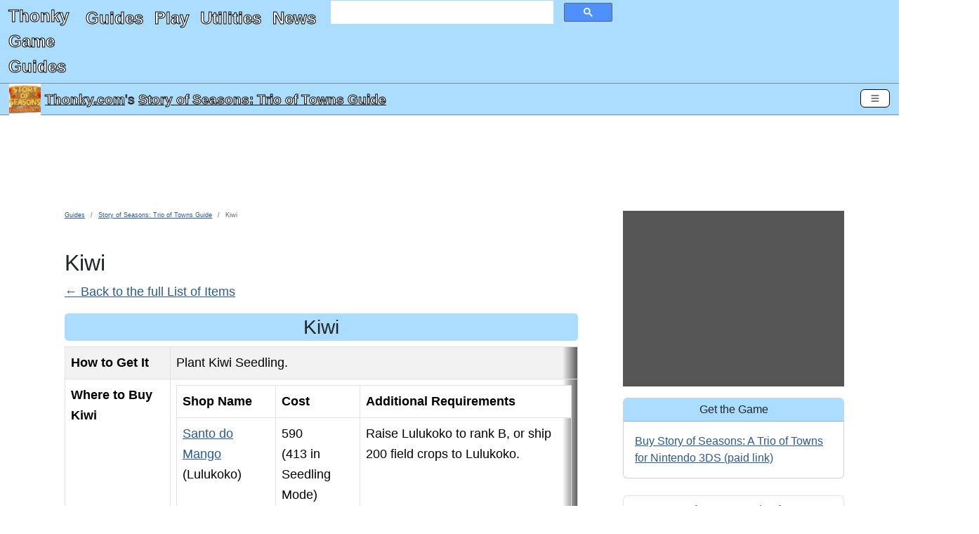

--- FILE ---
content_type: text/html; charset=utf-8
request_url: https://www.thonky.com/story-of-seasons-trio-of-towns/item/kiwi
body_size: 23548
content:
<!DOCTYPE html><html lang="en"><head><link rel="preconnect" href="https://pagead2.googlesyndication.com">
<script async src="https://pagead2.googlesyndication.com/pagead/js/adsbygoogle.js?client=ca-pub-6128914580512562"
     type="text/javascript"
     crossorigin="anonymous"
     data-overlays="bottom"></script>
<meta charset="utf-8">
<link rel="preconnect" href="https://cmp.inmobi.com"><!-- InMobi Choice. Consent Manager Tag v3.0 (for TCF 2.2) -->
<script type="text/javascript" async=true>
(function() {
  var host = window.location.hostname;
  var element = document.createElement('script');
  var firstScript = document.getElementsByTagName('script')[0];
  var url = 'https://cmp.inmobi.com'
    .concat('/choice/', 'q2RvWM6fLu9Fm', '/', host, '/choice.js?tag_version=V3');
  var uspTries = 0;
  var uspTriesLimit = 3;
  element.async = true;
  element.type = 'text/javascript';
  element.src = url;

  firstScript.parentNode.insertBefore(element, firstScript);

  function makeStub() {
    var TCF_LOCATOR_NAME = '__tcfapiLocator';
    var queue = [];
    var win = window;
    var cmpFrame;

    function addFrame() {
      var doc = win.document;
      var otherCMP = !!(win.frames[TCF_LOCATOR_NAME]);

      if (!otherCMP) {
        if (doc.body) {
          var iframe = doc.createElement('iframe');

          iframe.style.cssText = 'display:none';
          iframe.name = TCF_LOCATOR_NAME;
          doc.body.appendChild(iframe);
        } else {
          setTimeout(addFrame, 5);
        }
      }
      return !otherCMP;
    }

    function tcfAPIHandler() {
      var gdprApplies;
      var args = arguments;

      if (!args.length) {
        return queue;
      } else if (args[0] === 'setGdprApplies') {
        if (
          args.length > 3 &&
          args[2] === 2 &&
          typeof args[3] === 'boolean'
        ) {
          gdprApplies = args[3];
          if (typeof args[2] === 'function') {
            args[2]('set', true);
          }
        }
      } else if (args[0] === 'ping') {
        var retr = {
          gdprApplies: gdprApplies,
          cmpLoaded: false,
          cmpStatus: 'stub'
        };

        if (typeof args[2] === 'function') {
          args[2](retr);
        }
      } else {
        if(args[0] === 'init' && typeof args[3] === 'object') {
          args[3] = Object.assign(args[3], { tag_version: 'V3' });
        }
        queue.push(args);
      }
    }

    function postMessageEventHandler(event) {
      var msgIsString = typeof event.data === 'string';
      var json = {};

      try {
        if (msgIsString) {
          json = JSON.parse(event.data);
        } else {
          json = event.data;
        }
      } catch (ignore) {}

      var payload = json.__tcfapiCall;

      if (payload) {
        window.__tcfapi(
          payload.command,
          payload.version,
          function(retValue, success) {
            var returnMsg = {
              __tcfapiReturn: {
                returnValue: retValue,
                success: success,
                callId: payload.callId
              }
            };
            if (msgIsString) {
              returnMsg = JSON.stringify(returnMsg);
            }
            if (event && event.source && event.source.postMessage) {
              event.source.postMessage(returnMsg, '*');
            }
          },
          payload.parameter
        );
      }
    }

    while (win) {
      try {
        if (win.frames[TCF_LOCATOR_NAME]) {
          cmpFrame = win;
          break;
        }
      } catch (ignore) {}

      if (win === window.top) {
        break;
      }
      win = win.parent;
    }
    if (!cmpFrame) {
      addFrame();
      win.__tcfapi = tcfAPIHandler;
      win.addEventListener('message', postMessageEventHandler, false);
    }
  };

  makeStub();

  function makeGppStub() {
    let CMP_ID = 10;
    let SUPPORTED_APIS = [
      '2:tcfeuv2',
      '6:uspv1',
      '7:usnatv1',
      '8:usca',
      '9:usvav1',
      '10:uscov1',
      '11:usutv1',
      '12:usctv1'
    ];

    window.__gpp_addFrame = function (n) {
      if (!window.frames[n]) {
        if (document.body) {
          var i = document.createElement("iframe");
          i.style.cssText = "display:none";
          i.name = n;
          document.body.appendChild(i);
        } else {
          window.setTimeout(window.__gpp_addFrame, 10, n);
        }
      }
    };
    window.__gpp_stub = function () {
      var b = arguments;
      __gpp.queue = __gpp.queue || [];
      __gpp.events = __gpp.events || [];

      if (!b.length || (b.length == 1 && b[0] == "queue")) {
        return __gpp.queue;
      }

      if (b.length == 1 && b[0] == "events") {
        return __gpp.events;
      }

      var cmd = b[0];
      var clb = b.length > 1 ? b[1] : null;
      var par = b.length > 2 ? b[2] : null;
      if (cmd === "ping") {
        clb(
          {
            gppVersion: "1.1", // must be “Version.Subversion”, current: “1.1”
            cmpStatus: "stub", // possible values: stub, loading, loaded, error
            cmpDisplayStatus: "hidden", // possible values: hidden, visible, disabled
            signalStatus: "not ready", // possible values: not ready, ready
            supportedAPIs: SUPPORTED_APIS, // list of supported APIs
            cmpId: CMP_ID, // IAB assigned CMP ID, may be 0 during stub/loading
            sectionList: [],
            applicableSections: [-1],
            gppString: "",
            parsedSections: {},
          },
          true
        );
      } else if (cmd === "addEventListener") {
        if (!("lastId" in __gpp)) {
          __gpp.lastId = 0;
        }
        __gpp.lastId++;
        var lnr = __gpp.lastId;
        __gpp.events.push({
          id: lnr,
          callback: clb,
          parameter: par,
        });
        clb(
          {
            eventName: "listenerRegistered",
            listenerId: lnr, // Registered ID of the listener
            data: true, // positive signal
            pingData: {
              gppVersion: "1.1", // must be “Version.Subversion”, current: “1.1”
              cmpStatus: "stub", // possible values: stub, loading, loaded, error
              cmpDisplayStatus: "hidden", // possible values: hidden, visible, disabled
              signalStatus: "not ready", // possible values: not ready, ready
              supportedAPIs: SUPPORTED_APIS, // list of supported APIs
              cmpId: CMP_ID, // list of supported APIs
              sectionList: [],
              applicableSections: [-1],
              gppString: "",
              parsedSections: {},
            },
          },
          true
        );
      } else if (cmd === "removeEventListener") {
        var success = false;
        for (var i = 0; i < __gpp.events.length; i++) {
          if (__gpp.events[i].id == par) {
            __gpp.events.splice(i, 1);
            success = true;
            break;
          }
        }
        clb(
          {
            eventName: "listenerRemoved",
            listenerId: par, // Registered ID of the listener
            data: success, // status info
            pingData: {
              gppVersion: "1.1", // must be “Version.Subversion”, current: “1.1”
              cmpStatus: "stub", // possible values: stub, loading, loaded, error
              cmpDisplayStatus: "hidden", // possible values: hidden, visible, disabled
              signalStatus: "not ready", // possible values: not ready, ready
              supportedAPIs: SUPPORTED_APIS, // list of supported APIs
              cmpId: CMP_ID, // CMP ID
              sectionList: [],
              applicableSections: [-1],
              gppString: "",
              parsedSections: {},
            },
          },
          true
        );
      } else if (cmd === "hasSection") {
        clb(false, true);
      } else if (cmd === "getSection" || cmd === "getField") {
        clb(null, true);
      }
      //queue all other commands
      else {
        __gpp.queue.push([].slice.apply(b));
      }
    };
    window.__gpp_msghandler = function (event) {
      var msgIsString = typeof event.data === "string";
      try {
        var json = msgIsString ? JSON.parse(event.data) : event.data;
      } catch (e) {
        var json = null;
      }
      if (typeof json === "object" && json !== null && "__gppCall" in json) {
        var i = json.__gppCall;
        window.__gpp(
          i.command,
          function (retValue, success) {
            var returnMsg = {
              __gppReturn: {
                returnValue: retValue,
                success: success,
                callId: i.callId,
              },
            };
            event.source.postMessage(msgIsString ? JSON.stringify(returnMsg) : returnMsg, "*");
          },
          "parameter" in i ? i.parameter : null,
          "version" in i ? i.version : "1.1"
        );
      }
    };
    if (!("__gpp" in window) || typeof window.__gpp !== "function") {
      window.__gpp = window.__gpp_stub;
      window.addEventListener("message", window.__gpp_msghandler, false);
      window.__gpp_addFrame("__gppLocator");
    }
  };

  makeGppStub();

  var uspStubFunction = function() {
    var arg = arguments;
    if (typeof window.__uspapi !== uspStubFunction) {
      setTimeout(function() {
        if (typeof window.__uspapi !== 'undefined') {
          window.__uspapi.apply(window.__uspapi, arg);
        }
      }, 500);
    }
  };

  var checkIfUspIsReady = function() {
    uspTries++;
    if (window.__uspapi === uspStubFunction && uspTries < uspTriesLimit) {
      console.warn('USP is not accessible');
    } else {
      clearInterval(uspInterval);
    }
  };

  if (typeof window.__uspapi === 'undefined') {
    window.__uspapi = uspStubFunction;
    var uspInterval = setInterval(checkIfUspIsReady, 6000);
  }
})();
</script>
<!-- End InMobi Choice. Consent Manager Tag v3.0 (for TCF 2.2) -->
<link rel="preconnect" href="https://googleads.g.doubleclick.net">
<link rel="preconnect" href="https://www.google-analytics.com">
<link rel="preconnect" href="https://www.googletagmanager.com">
<link rel="preconnect" href="https://www.google.com">

<!-- Google Tag Manager -->
<script data-overlays="bottom">(function(w,d,s,l,i){w[l]=w[l]||[];w[l].push({'gtm.start':
new Date().getTime(),event:'gtm.js'});var f=d.getElementsByTagName(s)[0],
j=d.createElement(s),dl=l!='dataLayer'?'&l='+l:'';j.async=true;j.src=
'https://www.googletagmanager.com/gtm.js?id='+i+dl;f.parentNode.insertBefore(j,f);
})(window,document,'script','dataLayer','GTM-TDJMLXX5');</script>
<!-- End Google Tag Manager -->
<!-- Global site tag (gtag.js) - Google Analytics -->
<script async type="text/javascript" src="https://www.googletagmanager.com/gtag/js?id=UA-2740027-1"
data-overlays="bottom"></script>
<script type="text/javascript" data-overlays="bottom">
  window.dataLayer = window.dataLayer || [];
  function gtag(){dataLayer.push(arguments);}
  gtag('js', new Date());

  gtag('config', 'UA-2740027-1');
</script>
<script data-overlays="bottom">
  (adsbygoogle = window.adsbygoogle || []).push({
    google_ad_client: "ca-pub-6128914580512562",
    overlays: {bottom: true}
  });
</script>



<title
>Kiwi - Story of Seasons: Trio of Towns Guide</title>


<script type="application/ld+json">
{
"@context": "http://schema.org",
"@graph":
[
    {
    "@type": "WebPage",
        "primaryImageOfPage": ["https://www.thonky.com/story-of-seasons-trio-of-towns/_IMG/index.png?w=1200&r=1x1",
"https://www.thonky.com/story-of-seasons-trio-of-towns/_IMG/index.png?w=1200&r=4x3",
"https://www.thonky.com/story-of-seasons-trio-of-towns/_IMG/index.png?w=1200&r=16x9"],    "inLanguage": "en-US",
    "name": "Kiwi",
    "headline": "Kiwi",
    "dateModified": "2023-09-05T19:27:53+00:00",
    "copyrightYear": "2026",
    "isPartOf":
        {
            "@type": "WebSite",
            "name": "Thonky.com",
            "thumbnailUrl": "https://www.thonky.com/favicon.ico",
            "description": "Video game walkthroughs, JavaScript games, JavaScript utilities, how-to guides, and more.",
            "url": "https://www.thonky.com/"
        },
    "breadcrumb":
        {
            "@type": "BreadcrumbList",
            "itemListElement":
                [
                    {
                        "@type": "ListItem",
                        "position": 1,
                        "item": "https://www.thonky.com/guides/",
                        "name": "Guides"
                    },
                    {
                        "@type": "ListItem",
                        "position": 2,
                        "item": "https://www.thonky.com/story-of-seasons-trio-of-towns/",
                        "name": "Story of Seasons: Trio of Towns Guide"
                    },
                    {
                        "@type": "ListItem",
                        "position": 3,
                        "item": "https://www.thonky.com/story-of-seasons-trio-of-towns/item/kiwi",
                        "name": "Kiwi"
                    }                ]
        },
    "mainContentOfPage":
        {
            "@type": "WebPageElement",
            "@id": "https://www.thonky.com/story-of-seasons-trio-of-towns/item/kiwi#body-text"
        },
    "potentialAction":
        {
            "@type": "SearchAction",
            "target":
            {
                "@type": "EntryPoint",
                "urlTemplate": "https://www.thonky.com/search.php?&q={query}"
            }
        }    },
    {
        "@type": "Article",
        "author": [{"@type":"Organization","name":"Thonky.com","url":"https://www.thonky.com/"}],
        "datePublished": "2023-09-05T19:27:53+00:00",
        "dateModified": "2023-09-05T19:27:53+00:00",
        "headline": "Kiwi",
                "image": ["https://www.thonky.com/story-of-seasons-trio-of-towns/_IMG/index.png?w=1200&r=1x1",
"https://www.thonky.com/story-of-seasons-trio-of-towns/_IMG/index.png?w=1200&r=4x3",
"https://www.thonky.com/story-of-seasons-trio-of-towns/_IMG/index.png?w=1200&r=16x9"],
                "publisher":
            {
                "@type": "Organization",
                "name": "Thonky.com",
                "logo": {
                    "@type": "ImageObject",
                    "url": "https://www.thonky.com/thonkylogo.png"
                }
            },
        "isPartOf":
        {
            "@type": "WebPage",
            "name": "Story of Seasons: Trio of Towns Guide",
                        "url": "https://www.thonky.com//story-of-seasons-trio-of-towns/"
        }
    }
]
}
</script>

<style type="text/css">
:root,[data-bs-theme=light]{--bs-body-color:#212529;--bs-body-bg:#fff;--bs-border-width:1px;--bs-border-color-translucent:rgba(0,0,0,.175);--bs-box-shadow-sm:0 0.125rem 0.25rem rgba(0,0,0,.075);--bs-border-radius:0.375rem}*,:after,:before{box-sizing:border-box}.d-none{display:none!important}.text-center{text-align:center!important}p{margin-bottom:1rem;margin-top:0}.ratio>*{width:100%}body{font-family:Helvetica Neue,Helvetica,Arial,sans-serif;font-size:1rem;font-weight:400;line-height:1.5;margin:0;overflow-x:hidden}ul{margin-top:0}h2{font-size:2rem;font-weight:500;line-height:1.2;margin-bottom:.5rem}[type=button],[type=reset],[type=submit],button{-webkit-appearance:button}a{color:rgba(var(--bs-link-color-rgb),var(--bs-link-opacity,1));text-decoration:underline}a:hover{--bs-link-color-rgb:var(--bs-link-hover-color-rgb)}#content-container h3{background-color:#adf;border-radius:5px;padding:3px}.bg-info.bg-thonky,.bg-thonky{background-color:#adf!important}.border-thonky,.btn-outline-thonky,.card.border-thonky{border-color:#adf}.card{--bs-card-border-width:var(--bs-border-width);--bs-card-border-color:var(--bs-border-color-translucent);--bs-card-inner-border-radius:calc(var(--bs-border-radius) - var(--bs-border-width));border:var(--bs-card-border-width) solid var(--bs-card-border-color)}.card-body{flex:1 1 auto}.card-header:first-child{border-radius:var(--bs-card-inner-border-radius) var(--bs-card-inner-border-radius) 0 0}.card-header{border-bottom:var(--bs-card-border-width) solid var(--bs-card-border-color);margin-bottom:0}.get-the-game-sidebar img{float:left}#gtg-panel a[href*="amazon.com"]:after{content:"\A(paid link)";white-space:pre-wrap}a[href*="amazon.com"]:after{content:" (paid link)";white-space:pre-wrap}a[href="https://www.amazon.com/gp/help/customer/display.html?nodeId=468496"]:after{content:""!important;white-space:pre-wrap}.form-control{-webkit-appearance:none;-moz-appearance:none;appearance:none;background-clip:padding-box;background-color:var(--bs-body-bg);border:var(--bs-border-width) solid var(--bs-border-color);border-radius:var(--bs-border-radius);color:var(--bs-body-color);display:block;font-size:1rem;font-weight:400;line-height:1.5;padding:.375rem .75rem;transition:border-color .15s ease-in-out,box-shadow .15s ease-in-out;width:100%}.google-ad iframe iframe{margin:0 auto;text-align:center}@media (max-width:460px){.advertisement-notice{min-height:464px}}@media (max-width:830px){.advertisement-notice{min-height:500px}}@media (min-width:831px){.advertisement-notice{min-height:183px}#thonky-sidebar-ad,.thonky-sidebar-ad-ins{min-height:600px}}ins.adsbygoogle[data-ad-status=unfilled]{display:none!important}.advertisement-notice{margin-top:10px}.thonky-ad-row .advertisement-notice{margin-top:0}.thonky-ad-row td{padding:0}.lead{font-size:1.25rem;font-weight:300}#thonky-site-header{color:#fff!important;display:flex;flex-flow:row wrap;font-size:x-large;justify-content:space-between}#site-title-link{padding-left:.75rem}#site-title-link,#thonky-header-toggler{align-content:center;flex:0 0 fit-content}#thonky-header-toggler{display:block;padding-right:.75rem}#thonky-nav-links ul{display:flex;flex-direction:column;list-style:none;margin-bottom:0;padding-left:.75rem}#thonky-nav-links ul a{display:block;padding:.5rem 0}#thonky-site-header a,#thonky-site-header a:active,#thonky-site-header a:focus,#thonky-site-header a:hover,#thonky-site-header a:visited{text-decoration:none}#thonky-site-header a,#thonky-site-header a:active,#thonky-site-header a:focus,#thonky-site-header a:hover,#thonky-site-header a:visited,#thonky-sticky-title a,#thonky-sticky-title a:active,#thonky-sticky-title a:focus,#thonky-sticky-title a:hover,#thonky-sticky-title a:visited{color:#fff!important}#thonky-site-title{display:block;font-weight:700;margin-right:1rem;padding-bottom:.3125rem;padding-top:.3125rem}#nav-links-and-search{display:block;flex:0 0 100%}#nav-links-and-search:not(.show){display:none}#thonky-search-box{padding:0 .75rem}.thonky-container-fluid{align-items:center;display:flex;flex-wrap:inherit;justify-content:space-between;padding-right:.75rem;width:100%}#thonky-main-nav-toggler,#thonky-offcanvas-toggler{background-color:transparent;border-radius:.375rem;font-size:1.25rem;line-height:1;margin-left:auto!important;padding:.25rem .75rem;transition:box-shadow .15s ease-in-out}.thonky-nav-toggler-icon{background-position:50%;background-repeat:no-repeat;background-size:100%;display:inline-block;height:1.5em;vertical-align:middle;width:1.5em}#thonky-sticky-title{align-items:center;display:flex;height:45px;justify-content:space-between;padding:1px 13px;position:sticky;top:0;z-index:2}#thonky-sticky-title h1{display:block;font-size:larger;font-weight:400;line-height:1.2;margin:0}#thonky-title-img-link{margin-right:6px}#thonky-sticky-title h1 a{display:inline}#thonky-sticky-title-link{align-items:center;display:flex}#main-content-row{display:flex}#thonky-sidebar-ad{background-color:#555}#content-inner{margin:0 auto;padding-left:0!important;padding-right:0!important}.row{--bs-gutter-x:1.5rem;--bs-gutter-y:0;display:flex;flex-wrap:wrap;margin-left:calc(var(--bs-gutter-x)*-.5);margin-right:calc(var(--bs-gutter-x)*-.5);margin-top:calc(var(--bs-gutter-y)*-1)}#body-text li,#body-text p,#body-text td,#body-text th,#content-container .pager a,#section-nav li{font-size:18px;line-height:29px}#thonky-body-tag,.offcanvas-body{overflow-x:hidden}#content-container,.row>*{padding-left:calc(var(--bs-gutter-x)*.5);padding-right:calc(var(--bs-gutter-x)*.5)}.row>*{flex-shrink:0;margin-top:var(--bs-gutter-y);max-width:100%;width:100%}ol{margin-top:0}.me-auto{margin-right:auto!important}.me-2{margin-right:.5rem!important}.mt-3{margin-top:1rem!important}.mb-3{margin-bottom:1rem!important}.mb-4{margin-bottom:1.5rem!important}.pb-3{padding-bottom:1rem!important}.p-1{padding:.25rem!important}.p-2{padding:.5rem!important}#content-container h2{margin-top:10px}.col-1{flex:0 0 auto;width:8.33333333%}.col-2{flex:0 0 auto;width:16.66666667%}.col-3{flex:0 0 auto;width:25%}.col-4{flex:0 0 auto;width:33.33333333%}.col-5{flex:0 0 auto;width:41.66666667%}.col-6{flex:0 0 auto;width:50%}.col-7{flex:0 0 auto;width:58.33333333%}.col-8{flex:0 0 auto;width:66.66666667%}.col-9{flex:0 0 auto;width:75%}.col-10{flex:0 0 auto;width:83.33333333%}.col-11{flex:0 0 auto;width:91.66666667%}.col-12{flex:0 0 auto;width:100%}@media (min-width:576px){.col-sm-1{flex:0 0 auto;width:8.33333333%}.col-sm-2{flex:0 0 auto;width:16.66666667%}.col-sm-3{flex:0 0 auto;width:25%}.col-sm-4{flex:0 0 auto;width:33.33333333%}.col-sm-5{flex:0 0 auto;width:41.66666667%}.col-sm-6{flex:0 0 auto;width:50%}.col-sm-7{flex:0 0 auto;width:58.33333333%}.col-sm-8{flex:0 0 auto;width:66.66666667%}.col-sm-9{flex:0 0 auto;width:75%}.col-sm-10{flex:0 0 auto;width:83.33333333%}.col-sm-11{flex:0 0 auto;width:91.66666667%}.col-sm-12{flex:0 0 auto;width:100%}.d-sm-none{display:none!important}.navbar-expand-sm .offcanvas{background-color:transparent!important;border:0!important;flex-grow:1;height:auto!important;position:static;transform:none!important;transition:none;visibility:visible!important;width:auto!important;z-index:auto}.navbar-expand-sm .offcanvas .offcanvas-header{display:none}.navbar-expand-sm .offcanvas .offcanvas-body{display:flex;flex-grow:0;overflow-y:visible;padding:0}}@media (min-width:768px){#main-content-row.has-sidebar{margin:0 auto;max-width:1200px}.d-md-block{display:block!important}.col-md-1{flex:0 0 auto;width:8.33333333%}.col-md-2{flex:0 0 auto;width:16.66666667%}.col-md-3{flex:0 0 auto;width:25%}.col-md-4{flex:0 0 auto;width:33.33333333%}.col-md-5{flex:0 0 auto;width:41.66666667%}.col-md-6{flex:0 0 auto;width:50%}.col-md-7{flex:0 0 auto;width:58.33333333%}.col-md-8{flex:0 0 auto;width:66.66666667%}.col-md-9{flex:0 0 auto;width:75%}.col-md-10{flex:0 0 auto;width:83.33333333%}.col-md-11{flex:0 0 auto;width:91.66666667%}.col-md-12{flex:0 0 auto;width:100%}}@media (max-width:779px){#thonky-sidebar-ad,.thonky-sidebar-ad-ins{min-height:600px}#thonky-header-responsive .google-ad,.google-ad-responsive-max-height-100{min-height:400px}}@media (min-width:780px){#thonky-sidebar-ad,.thonky-sidebar-ad-ins{min-height:600px}#thonky-header-responsive .google-ad,.google-ad-responsive-max-height-100{min-height:90px}}@media (min-width:992px){.col-lg-1{flex:0 0 auto;width:8.33333333%}.col-lg-2{flex:0 0 auto;width:16.66666667%}.col-lg-3{flex:0 0 auto;width:25%}.col-lg-4{flex:0 0 auto;width:33.33333333%}.col-lg-5{flex:0 0 auto;width:41.66666667%}.col-lg-6{flex:0 0 auto;width:50%}.col-lg-7{flex:0 0 auto;width:58.33333333%}.col-lg-8{flex:0 0 auto;width:66.66666667%}.col-lg-9{flex:0 0 auto;width:75%}.col-lg-10{flex:0 0 auto;width:83.33333333%}.col-lg-11{flex:0 0 auto;width:91.66666667%}.col-lg-12{flex:0 0 auto;width:100%}}@media(min-width:1174px){#content-container.has-sidebar{width:835px}#thonky-sidebar{width:339px}#thonky-sidebar-ad,.thonky-sidebar-ad-ins{min-height:250px}}@media (min-width:1200px){.col-xl-2{flex:0 0 auto;width:16.66666667%}}.offcanvas{--bs-offcanvas-zindex:1045;--bs-offcanvas-width:400px;--bs-offcanvas-height:30vh;--bs-offcanvas-padding-x:1rem;--bs-offcanvas-padding-y:1rem;--bs-offcanvas-color:var(--bs-body-color);--bs-offcanvas-bg:var(--bs-body-bg);--bs-offcanvas-border-width:var(--bs-border-width);--bs-offcanvas-border-color:var(--bs-border-color-translucent);--bs-offcanvas-box-shadow:var(--bs-box-shadow-sm);--bs-offcanvas-transition:transform 0.3s ease-in-out;--bs-offcanvas-title-line-height:1.5;background-clip:padding-box;background-color:var(--bs-offcanvas-bg);bottom:0;color:var(--bs-offcanvas-color);display:flex;flex-direction:column;max-width:100%;outline:0;position:fixed;transition:var(--bs-offcanvas-transition);visibility:hidden;z-index:var(--bs-offcanvas-zindex)}@media (prefers-reduced-motion:reduce){.offcanvas{transition:none}}.offcanvas.offcanvas-start{border-right:var(--bs-offcanvas-border-width) solid var(--bs-offcanvas-border-color);left:0;top:0;transform:translateX(-100%);width:var(--bs-offcanvas-width)}.offcanvas.offcanvas-end{border-left:var(--bs-offcanvas-border-width) solid var(--bs-offcanvas-border-color);right:0;top:0;transform:translateX(100%);width:var(--bs-offcanvas-width)}.offcanvas.offcanvas-top{border-bottom:var(--bs-offcanvas-border-width) solid var(--bs-offcanvas-border-color);top:0;transform:translateY(-100%)}.offcanvas.offcanvas-bottom,.offcanvas.offcanvas-top{height:var(--bs-offcanvas-height);left:0;max-height:100%;right:0}.offcanvas.offcanvas-bottom{border-top:var(--bs-offcanvas-border-width) solid var(--bs-offcanvas-border-color);transform:translateY(100%)}.offcanvas.show:not(.hiding),.offcanvas.showing{transform:none}.offcanvas.hiding,.offcanvas.show,.offcanvas.showing{visibility:visible}.offcanvas-backdrop{background-color:#000;height:100vh;left:0;position:fixed;top:0;width:100vw;z-index:1040}.offcanvas-backdrop.fade{opacity:0}.offcanvas-backdrop.show{opacity:.5}.offcanvas-header{align-items:center;display:flex;padding:var(--bs-offcanvas-padding-y) var(--bs-offcanvas-padding-x)}.offcanvas-header .btn-close{margin:calc(var(--bs-offcanvas-padding-y)*-.5) calc(var(--bs-offcanvas-padding-x)*-.5) calc(var(--bs-offcanvas-padding-y)*-.5) auto;padding:calc(var(--bs-offcanvas-padding-y)*.5) calc(var(--bs-offcanvas-padding-x)*.5)}.alert-dismissible .btn-close{padding:1.25rem 1rem;position:absolute;right:0;top:0;z-index:2}.offcanvas-title{line-height:var(--bs-offcanvas-title-line-height);margin-bottom:0}.offcanvas-body{flex-grow:1;overflow-y:auto;padding:var(--bs-offcanvas-padding-y) var(--bs-offcanvas-padding-x)}.col-md-3,.col-md-7{flex:0 0 auto}.visually-hidden-focusable:not(:focus):not(:focus-within):not(caption),.visually-hidden:not(caption){position:absolute!important}.visually-hidden,.visually-hidden-focusable:not(:focus):not(:focus-within){height:1px!important;margin:-1px!important;overflow:hidden!important;padding:0!important;width:1px!important;clip:rect(0,0,0,0)!important;border:0!important;white-space:nowrap!important}.breadcrumb{--bs-breadcrumb-padding-x:0;--bs-breadcrumb-padding-y:0;--bs-breadcrumb-margin-bottom:1rem;--bs-breadcrumb-divider-color:var(--bs-secondary-color);--bs-breadcrumb-item-padding-x:0.5rem;--bs-breadcrumb-item-active-color:var(--bs-secondary-color);background-color:var(--bs-breadcrumb-bg);border-radius:var(--bs-breadcrumb-border-radius);display:flex;flex-wrap:wrap;font-size:var(--bs-breadcrumb-font-size);list-style:none;margin-bottom:var(--bs-breadcrumb-margin-bottom);padding:var(--bs-breadcrumb-padding-y) var(--bs-breadcrumb-padding-x)}.breadcrumb li{font-family:AvenirNextCondensed-Regular,Arial Narrow,sans-serif;font-size:xx-small}.breadcrumb-item+.breadcrumb-item{padding-left:var(--bs-breadcrumb-item-padding-x)}.breadcrumb-item+.breadcrumb-item:before{color:var(--bs-breadcrumb-divider-color);content:var(--bs-breadcrumb-divider,"/");float:left;padding-right:var(--bs-breadcrumb-item-padding-x)}#thonky-offcanvas-toggler{padding:4px 12px}#thonky-offcanvas-toggler,#thonky-sticky-title-link a{display:inline-flex}#thonky-pagelevel-toc #thonky-pagelevel-toc-toggle:after{content:"show"}#thonky-pagelevel-toc[open] #thonky-pagelevel-toc-toggle:after{content:"hide"}.btn{--bs-btn-padding-x:0.75rem;--bs-btn-padding-y:0.375rem;--bs-btn-font-family: ;--bs-btn-font-size:1rem;--bs-btn-font-weight:400;--bs-btn-line-height:1.5;--bs-btn-color:var(--bs-body-color);--bs-btn-bg:transparent;--bs-btn-border-width:var(--bs-border-width);--bs-btn-border-color:transparent;--bs-btn-border-radius:var(--bs-border-radius);--bs-btn-hover-border-color:transparent;--bs-btn-box-shadow:inset 0 1px 0 hsla(0,0%,100%,.15),0 1px 1px rgba(0,0,0,.075);--bs-btn-disabled-opacity:0.65;--bs-btn-focus-box-shadow:0 0 0 0.25rem rgba(var(--bs-btn-focus-shadow-rgb),.5);background-color:var(--bs-btn-bg);border:var(--bs-btn-border-width) solid var(--bs-btn-border-color);border-radius:var(--bs-btn-border-radius);color:var(--bs-btn-color);cursor:pointer;display:inline-block;font-family:var(--bs-btn-font-family);font-size:var(--bs-btn-font-size);font-weight:var(--bs-btn-font-weight);line-height:var(--bs-btn-line-height);padding:var(--bs-btn-padding-y) var(--bs-btn-padding-x);text-align:center;text-decoration:none;transition:color .15s ease-in-out,background-color .15s ease-in-out,border-color .15s ease-in-out,box-shadow .15s ease-in-out;-webkit-user-select:none;-moz-user-select:none;user-select:none;vertical-align:middle}.d-flex{display:flex!important}.btn-close{--bs-btn-close-color:#000;--bs-btn-close-bg:url("data:image/svg+xml;charset=utf-8,%3Csvg xmlns='http://www.w3.org/2000/svg' viewBox='0 0 16 16'%3E%3Cpath d='M.293.293a1 1 0 0 1 1.414 0L8 6.586 14.293.293a1 1 0 1 1 1.414 1.414L9.414 8l6.293 6.293a1 1 0 0 1-1.414 1.414L8 9.414l-6.293 6.293a1 1 0 0 1-1.414-1.414L6.586 8 .293 1.707a1 1 0 0 1 0-1.414'/%3E%3C/svg%3E");--bs-btn-close-opacity:0.5;--bs-btn-close-hover-opacity:0.75;--bs-btn-close-focus-shadow:0 0 0 0.25rem rgba(51,122,183,.25);--bs-btn-close-focus-opacity:1;--bs-btn-close-disabled-opacity:0.25;--bs-btn-close-white-filter:invert(1) grayscale(100%) brightness(200%);background:transparent var(--bs-btn-close-bg) center/1em auto no-repeat;border:0;border-radius:.375rem;box-sizing:content-box;height:1em;opacity:var(--bs-btn-close-opacity);padding:.25em;width:1em}.btn-close,.btn-close:hover{color:var(--bs-btn-close-color)}.btn-close:hover{opacity:var(--bs-btn-close-hover-opacity);text-decoration:none}.btn-close:focus{box-shadow:var(--bs-btn-close-focus-shadow);opacity:var(--bs-btn-close-focus-opacity);outline:0}.btn-close.disabled,.btn-close:disabled{opacity:var(--bs-btn-close-disabled-opacity);pointer-events:none;-webkit-user-select:none;-moz-user-select:none;user-select:none}.btn-close-white{filter:var(--bs-btn-close-white-filter)}.btn-group-sm>.btn,.btn-sm{--bs-btn-padding-y:0.25rem;--bs-btn-padding-x:0.5rem;--bs-btn-font-size:0.875rem;--bs-btn-border-radius:var(--bs-border-radius-sm)}.btn-outline-secondary{--bs-btn-color:#ccc;--bs-btn-border-color:#ccc;--bs-btn-hover-color:#000;--bs-btn-hover-bg:#ccc;--bs-btn-hover-border-color:#ccc;--bs-btn-focus-shadow-rgb:204,204,204;--bs-btn-active-color:#000;--bs-btn-active-bg:#ccc;--bs-btn-active-border-color:#ccc;--bs-btn-active-shadow:inset 0 3px 5px rgba(0,0,0,.125);--bs-btn-disabled-color:#ccc;--bs-btn-disabled-bg:transparent;--bs-btn-disabled-border-color:#ccc;--bs-gradient:none}@media (min-width:625px){#thonky-header-toggler,#thonky-main-nav-toggler{display:none}#nav-links-and-search{display:flex!important;flex:1 1 fit-content}#thonky-nav-links,#thonky-search-box{display:block}#thonky-search-box{align-content:center;flex:0 0 33.33333333333%;padding-right:.75rem}#thonky-nav-links{flex:1 0 fit-content;flex-flow:row wrap}#thonky-nav-links ul{flex-direction:row;padding-left:0}#thonky-nav-links ul li a{display:block;padding:.5rem}#thonky-site-header{flex-flow:row nowrap}}@media (prefers-color-scheme:light){--bs-link-color:#337ab7;--bs-link-color-rgb:51,122,183;--bs-link-decoration:underline;--bs-link-hover-color:#296292;--bs-link-hover-color-rgb:41,98,146;body{background-color:#fff!important;color:#212529}.bg-thonky{background-color:#adf!important}.bg-thonky a{color:#f8f9fa}#thonky-site-header,#thonky-sticky-title{border-bottom:1px solid #888}#thonky-main-nav-toggler,#thonky-offcanvas-toggler{background-color:#fff;border:1px solid #000;color:#000}.thonky-nav-toggler-icon{background-image:url("data:image/svg+xml;charset=utf-8,%3Csvg xmlns='http://www.w3.org/2000/svg' viewBox='0 0 30 30'%3E%3Cpath stroke='rgba(33, 37, 41, 0.75)' stroke-linecap='round' stroke-miterlimit='10' stroke-width='2' d='M4 7h22M4 15h22M4 23h22'/%3E%3C/svg%3E")}.bg-thonky-text,.bg-thonky-text a{color:#fff!important;font-weight:500}#thonky-site-header,#thonky-sticky-title,.bg-thonky-text,.bg-thonky-text a{-webkit-text-stroke:1px #000;font-weight:bolder}}@media (prefers-color-scheme:dark){:root{color-scheme:dark;--bs-body-bg:#212529;--bs-body-color:#dee2e6;--bs-link-color:#85afd4;--bs-link-hover-color:#9dbfdc;--bs-link-color-rgb:133,175,212;--bs-link-hover-color-rgb:157,191,220}body{background-color:#1f2327!important;color:#f8f9fa}.bg-thonky{background-color:#2a5d7f!important;color:#fff}.bg-thonky a{color:#f8f9fa}.btn-close{filter:invert(1) grayscale(100%) brightness(200%)}#thonky-offcanvas-navigation{background-color:#212529}#thonky-site-header,#thonky-sticky-title{border-bottom:1px solid #f8f9fa}#thonky-main-nav-toggler,#thonky-offcanvas-toggler{border:1px solid #fff}#thonky-offcanvas-toggler{color:#fff}.thonky-nav-toggler-icon{background-image:url("data:image/svg+xml;charset=utf-8,%3Csvg xmlns='http://www.w3.org/2000/svg' viewBox='0 0 30 30'%3E%3Cpath stroke='rgba(255, 255, 255, 0.55)' stroke-linecap='round' stroke-miterlimit='10' stroke-width='2' d='M4 7h22M4 15h22M4 23h22'/%3E%3C/svg%3E")}#thonky-body-tag .breadcrumb-item+.breadcrumb-item:before,#thonky-body-tag .breadcrumb-item.active{color:#f8f9fa}#gtg-show-more-button2,#header-top a,#header-top a:hover,#header-top a:visited,#thonky-sticky-top,.bg-thonky,.get-the-game-sidebar,.h3,card.bg-thonky,h3,li.thonky-left-nav-section,nav.navbar.bg-thonky,summary.bg-thonky{background-color:#2a5d7f!important;color:#fff}.google-search-container table.gsc-input{filter:invert(1)}div.card-body{background-color:#343a40;color:#f8f9fa}}
</style>

<link rel="preload" href="/_CSS/custom.min.css" as="style" onload="this.onload=null;this.rel='stylesheet'">
<noscript><link rel="stylesheet" href="/_CSS/custom.min.css"></noscript>

<link rel="preload" href="/story-of-seasons-trio-of-towns/custom.css" as="style" onload="this.onload=null;this.rel='stylesheet'">
<noscript><link rel="stylesheet" href="/story-of-seasons-trio-of-towns/custom.css"></noscript>





<meta name="robots" content="max-image-preview:large">

<meta name="msapplication-config" content="none">

<link rel="icon" 
      type="image/png" 
      href="/favicon.ico">
<link rel="apple-touch-icon"
      type="image/png"
      href="/apple-touch-icon.png">
<link rel="apple-touch-icon-precomposed"
      type="image/png"
      href="/apple-touch-icon-precomposed.png">

<link rel="canonical" href="https://www.thonky.com/story-of-seasons-trio-of-towns/item/kiwi">

<meta name="viewport" content="width=device-width, initial-scale=1.0">
<meta id="metadescription" name="description" content="Get information about Kiwi in Story of Seasons: Trio of Towns, including how to get it and who likes or dislikes it.">
<link rel="alternate" type="application/rss+xml" title="Thonky" href="https://www.thonky.com/news/rss.php">
<script async data-overlays="bottom" src="https://fundingchoicesmessages.google.com/i/pub-6128914580512562?ers=1"></script><script data-overlays="bottom">(function() {function signalGooglefcPresent() {if (!window.frames['googlefcPresent']) {if (document.body) {const iframe = document.createElement('iframe'); iframe.style = 'width: 0; height: 0; border: none; z-index: -1000; left: -1000px; top: -1000px;'; iframe.style.display = 'none'; iframe.name = 'googlefcPresent'; document.body.appendChild(iframe);} else {setTimeout(signalGooglefcPresent, 0);}}}signalGooglefcPresent();})();</script>
<script data-overlays="bottom">(function(){'use strict';function aa(a){var b=0;return function(){return b<a.length?{done:!1,value:a[b++]}:{done:!0}}}var ba=typeof Object.defineProperties=="function"?Object.defineProperty:function(a,b,c){if(a==Array.prototype||a==Object.prototype)return a;a[b]=c.value;return a};
function ca(a){a=["object"==typeof globalThis&&globalThis,a,"object"==typeof window&&window,"object"==typeof self&&self,"object"==typeof global&&global];for(var b=0;b<a.length;++b){var c=a[b];if(c&&c.Math==Math)return c}throw Error("Cannot find global object");}var da=ca(this);function l(a,b){if(b)a:{var c=da;a=a.split(".");for(var d=0;d<a.length-1;d++){var e=a[d];if(!(e in c))break a;c=c[e]}a=a[a.length-1];d=c[a];b=b(d);b!=d&&b!=null&&ba(c,a,{configurable:!0,writable:!0,value:b})}}
function ea(a){return a.raw=a}function n(a){var b=typeof Symbol!="undefined"&&Symbol.iterator&&a[Symbol.iterator];if(b)return b.call(a);if(typeof a.length=="number")return{next:aa(a)};throw Error(String(a)+" is not an iterable or ArrayLike");}function fa(a){for(var b,c=[];!(b=a.next()).done;)c.push(b.value);return c}var ha=typeof Object.create=="function"?Object.create:function(a){function b(){}b.prototype=a;return new b},p;
if(typeof Object.setPrototypeOf=="function")p=Object.setPrototypeOf;else{var q;a:{var ja={a:!0},ka={};try{ka.__proto__=ja;q=ka.a;break a}catch(a){}q=!1}p=q?function(a,b){a.__proto__=b;if(a.__proto__!==b)throw new TypeError(a+" is not extensible");return a}:null}var la=p;
function t(a,b){a.prototype=ha(b.prototype);a.prototype.constructor=a;if(la)la(a,b);else for(var c in b)if(c!="prototype")if(Object.defineProperties){var d=Object.getOwnPropertyDescriptor(b,c);d&&Object.defineProperty(a,c,d)}else a[c]=b[c];a.A=b.prototype}function ma(){for(var a=Number(this),b=[],c=a;c<arguments.length;c++)b[c-a]=arguments[c];return b}l("Object.is",function(a){return a?a:function(b,c){return b===c?b!==0||1/b===1/c:b!==b&&c!==c}});
l("Array.prototype.includes",function(a){return a?a:function(b,c){var d=this;d instanceof String&&(d=String(d));var e=d.length;c=c||0;for(c<0&&(c=Math.max(c+e,0));c<e;c++){var f=d[c];if(f===b||Object.is(f,b))return!0}return!1}});
l("String.prototype.includes",function(a){return a?a:function(b,c){if(this==null)throw new TypeError("The 'this' value for String.prototype.includes must not be null or undefined");if(b instanceof RegExp)throw new TypeError("First argument to String.prototype.includes must not be a regular expression");return this.indexOf(b,c||0)!==-1}});l("Number.MAX_SAFE_INTEGER",function(){return 9007199254740991});
l("Number.isFinite",function(a){return a?a:function(b){return typeof b!=="number"?!1:!isNaN(b)&&b!==Infinity&&b!==-Infinity}});l("Number.isInteger",function(a){return a?a:function(b){return Number.isFinite(b)?b===Math.floor(b):!1}});l("Number.isSafeInteger",function(a){return a?a:function(b){return Number.isInteger(b)&&Math.abs(b)<=Number.MAX_SAFE_INTEGER}});
l("Math.trunc",function(a){return a?a:function(b){b=Number(b);if(isNaN(b)||b===Infinity||b===-Infinity||b===0)return b;var c=Math.floor(Math.abs(b));return b<0?-c:c}});/*

 Copyright The Closure Library Authors.
 SPDX-License-Identifier: Apache-2.0
*/
var u=this||self;function v(a,b){a:{var c=["CLOSURE_FLAGS"];for(var d=u,e=0;e<c.length;e++)if(d=d[c[e]],d==null){c=null;break a}c=d}a=c&&c[a];return a!=null?a:b}function w(a){return a};function na(a){u.setTimeout(function(){throw a;},0)};var oa=v(610401301,!1),pa=v(188588736,!0),qa=v(645172343,v(1,!0));var x,ra=u.navigator;x=ra?ra.userAgentData||null:null;function z(a){return oa?x?x.brands.some(function(b){return(b=b.brand)&&b.indexOf(a)!=-1}):!1:!1}function A(a){var b;a:{if(b=u.navigator)if(b=b.userAgent)break a;b=""}return b.indexOf(a)!=-1};function B(){return oa?!!x&&x.brands.length>0:!1}function C(){return B()?z("Chromium"):(A("Chrome")||A("CriOS"))&&!(B()?0:A("Edge"))||A("Silk")};var sa=B()?!1:A("Trident")||A("MSIE");!A("Android")||C();C();A("Safari")&&(C()||(B()?0:A("Coast"))||(B()?0:A("Opera"))||(B()?0:A("Edge"))||(B()?z("Microsoft Edge"):A("Edg/"))||B()&&z("Opera"));var ta={},D=null;var ua=typeof Uint8Array!=="undefined",va=!sa&&typeof btoa==="function";var wa;function E(){return typeof BigInt==="function"};var F=typeof Symbol==="function"&&typeof Symbol()==="symbol";function xa(a){return typeof Symbol==="function"&&typeof Symbol()==="symbol"?Symbol():a}var G=xa(),ya=xa("2ex");var za=F?function(a,b){a[G]|=b}:function(a,b){a.g!==void 0?a.g|=b:Object.defineProperties(a,{g:{value:b,configurable:!0,writable:!0,enumerable:!1}})},H=F?function(a){return a[G]|0}:function(a){return a.g|0},I=F?function(a){return a[G]}:function(a){return a.g},J=F?function(a,b){a[G]=b}:function(a,b){a.g!==void 0?a.g=b:Object.defineProperties(a,{g:{value:b,configurable:!0,writable:!0,enumerable:!1}})};function Aa(a,b){J(b,(a|0)&-14591)}function Ba(a,b){J(b,(a|34)&-14557)};var K={},Ca={};function Da(a){return!(!a||typeof a!=="object"||a.g!==Ca)}function Ea(a){return a!==null&&typeof a==="object"&&!Array.isArray(a)&&a.constructor===Object}function L(a,b,c){if(!Array.isArray(a)||a.length)return!1;var d=H(a);if(d&1)return!0;if(!(b&&(Array.isArray(b)?b.includes(c):b.has(c))))return!1;J(a,d|1);return!0};var M=0,N=0;function Fa(a){var b=a>>>0;M=b;N=(a-b)/4294967296>>>0}function Ga(a){if(a<0){Fa(-a);var b=n(Ha(M,N));a=b.next().value;b=b.next().value;M=a>>>0;N=b>>>0}else Fa(a)}function Ia(a,b){b>>>=0;a>>>=0;if(b<=2097151)var c=""+(4294967296*b+a);else E()?c=""+(BigInt(b)<<BigInt(32)|BigInt(a)):(c=(a>>>24|b<<8)&16777215,b=b>>16&65535,a=(a&16777215)+c*6777216+b*6710656,c+=b*8147497,b*=2,a>=1E7&&(c+=a/1E7>>>0,a%=1E7),c>=1E7&&(b+=c/1E7>>>0,c%=1E7),c=b+Ja(c)+Ja(a));return c}
function Ja(a){a=String(a);return"0000000".slice(a.length)+a}function Ha(a,b){b=~b;a?a=~a+1:b+=1;return[a,b]};var Ka=/^-?([1-9][0-9]*|0)(\.[0-9]+)?$/;var O;function La(a,b){O=b;a=new a(b);O=void 0;return a}
function P(a,b,c){a==null&&(a=O);O=void 0;if(a==null){var d=96;c?(a=[c],d|=512):a=[];b&&(d=d&-16760833|(b&1023)<<14)}else{if(!Array.isArray(a))throw Error("narr");d=H(a);if(d&2048)throw Error("farr");if(d&64)return a;d|=64;if(c&&(d|=512,c!==a[0]))throw Error("mid");a:{c=a;var e=c.length;if(e){var f=e-1;if(Ea(c[f])){d|=256;b=f-(+!!(d&512)-1);if(b>=1024)throw Error("pvtlmt");d=d&-16760833|(b&1023)<<14;break a}}if(b){b=Math.max(b,e-(+!!(d&512)-1));if(b>1024)throw Error("spvt");d=d&-16760833|(b&1023)<<
14}}}J(a,d);return a};function Ma(a){switch(typeof a){case "number":return isFinite(a)?a:String(a);case "boolean":return a?1:0;case "object":if(a)if(Array.isArray(a)){if(L(a,void 0,0))return}else if(ua&&a!=null&&a instanceof Uint8Array){if(va){for(var b="",c=0,d=a.length-10240;c<d;)b+=String.fromCharCode.apply(null,a.subarray(c,c+=10240));b+=String.fromCharCode.apply(null,c?a.subarray(c):a);a=btoa(b)}else{b===void 0&&(b=0);if(!D){D={};c="ABCDEFGHIJKLMNOPQRSTUVWXYZabcdefghijklmnopqrstuvwxyz0123456789".split("");d=["+/=",
"+/","-_=","-_.","-_"];for(var e=0;e<5;e++){var f=c.concat(d[e].split(""));ta[e]=f;for(var g=0;g<f.length;g++){var h=f[g];D[h]===void 0&&(D[h]=g)}}}b=ta[b];c=Array(Math.floor(a.length/3));d=b[64]||"";for(e=f=0;f<a.length-2;f+=3){var k=a[f],m=a[f+1];h=a[f+2];g=b[k>>2];k=b[(k&3)<<4|m>>4];m=b[(m&15)<<2|h>>6];h=b[h&63];c[e++]=g+k+m+h}g=0;h=d;switch(a.length-f){case 2:g=a[f+1],h=b[(g&15)<<2]||d;case 1:a=a[f],c[e]=b[a>>2]+b[(a&3)<<4|g>>4]+h+d}a=c.join("")}return a}}return a};function Na(a,b,c){a=Array.prototype.slice.call(a);var d=a.length,e=b&256?a[d-1]:void 0;d+=e?-1:0;for(b=b&512?1:0;b<d;b++)a[b]=c(a[b]);if(e){b=a[b]={};for(var f in e)Object.prototype.hasOwnProperty.call(e,f)&&(b[f]=c(e[f]))}return a}function Oa(a,b,c,d,e){if(a!=null){if(Array.isArray(a))a=L(a,void 0,0)?void 0:e&&H(a)&2?a:Pa(a,b,c,d!==void 0,e);else if(Ea(a)){var f={},g;for(g in a)Object.prototype.hasOwnProperty.call(a,g)&&(f[g]=Oa(a[g],b,c,d,e));a=f}else a=b(a,d);return a}}
function Pa(a,b,c,d,e){var f=d||c?H(a):0;d=d?!!(f&32):void 0;a=Array.prototype.slice.call(a);for(var g=0;g<a.length;g++)a[g]=Oa(a[g],b,c,d,e);c&&c(f,a);return a}function Qa(a){return a.s===K?a.toJSON():Ma(a)};function Ra(a,b,c){c=c===void 0?Ba:c;if(a!=null){if(ua&&a instanceof Uint8Array)return b?a:new Uint8Array(a);if(Array.isArray(a)){var d=H(a);if(d&2)return a;b&&(b=d===0||!!(d&32)&&!(d&64||!(d&16)));return b?(J(a,(d|34)&-12293),a):Pa(a,Ra,d&4?Ba:c,!0,!0)}a.s===K&&(c=a.h,d=I(c),a=d&2?a:La(a.constructor,Sa(c,d,!0)));return a}}function Sa(a,b,c){var d=c||b&2?Ba:Aa,e=!!(b&32);a=Na(a,b,function(f){return Ra(f,e,d)});za(a,32|(c?2:0));return a};function Ta(a,b){a=a.h;return Ua(a,I(a),b)}function Va(a,b,c,d){b=d+(+!!(b&512)-1);if(!(b<0||b>=a.length||b>=c))return a[b]}
function Ua(a,b,c,d){if(c===-1)return null;var e=b>>14&1023||536870912;if(c>=e){if(b&256)return a[a.length-1][c]}else{var f=a.length;if(d&&b&256&&(d=a[f-1][c],d!=null)){if(Va(a,b,e,c)&&ya!=null){var g;a=(g=wa)!=null?g:wa={};g=a[ya]||0;g>=4||(a[ya]=g+1,g=Error(),g.__closure__error__context__984382||(g.__closure__error__context__984382={}),g.__closure__error__context__984382.severity="incident",na(g))}return d}return Va(a,b,e,c)}}
function Wa(a,b,c,d,e){var f=b>>14&1023||536870912;if(c>=f||e&&!qa){var g=b;if(b&256)e=a[a.length-1];else{if(d==null)return;e=a[f+(+!!(b&512)-1)]={};g|=256}e[c]=d;c<f&&(a[c+(+!!(b&512)-1)]=void 0);g!==b&&J(a,g)}else a[c+(+!!(b&512)-1)]=d,b&256&&(a=a[a.length-1],c in a&&delete a[c])}
function Xa(a,b){var c=Ya;var d=d===void 0?!1:d;var e=a.h;var f=I(e),g=Ua(e,f,b,d);if(g!=null&&typeof g==="object"&&g.s===K)c=g;else if(Array.isArray(g)){var h=H(g),k=h;k===0&&(k|=f&32);k|=f&2;k!==h&&J(g,k);c=new c(g)}else c=void 0;c!==g&&c!=null&&Wa(e,f,b,c,d);e=c;if(e==null)return e;a=a.h;f=I(a);f&2||(g=e,c=g.h,h=I(c),g=h&2?La(g.constructor,Sa(c,h,!1)):g,g!==e&&(e=g,Wa(a,f,b,e,d)));return e}function Za(a,b){a=Ta(a,b);return a==null||typeof a==="string"?a:void 0}
function $a(a,b){var c=c===void 0?0:c;a=Ta(a,b);if(a!=null)if(b=typeof a,b==="number"?Number.isFinite(a):b!=="string"?0:Ka.test(a))if(typeof a==="number"){if(a=Math.trunc(a),!Number.isSafeInteger(a)){Ga(a);b=M;var d=N;if(a=d&2147483648)b=~b+1>>>0,d=~d>>>0,b==0&&(d=d+1>>>0);b=d*4294967296+(b>>>0);a=a?-b:b}}else if(b=Math.trunc(Number(a)),Number.isSafeInteger(b))a=String(b);else{if(b=a.indexOf("."),b!==-1&&(a=a.substring(0,b)),!(a[0]==="-"?a.length<20||a.length===20&&Number(a.substring(0,7))>-922337:
a.length<19||a.length===19&&Number(a.substring(0,6))<922337)){if(a.length<16)Ga(Number(a));else if(E())a=BigInt(a),M=Number(a&BigInt(4294967295))>>>0,N=Number(a>>BigInt(32)&BigInt(4294967295));else{b=+(a[0]==="-");N=M=0;d=a.length;for(var e=b,f=(d-b)%6+b;f<=d;e=f,f+=6)e=Number(a.slice(e,f)),N*=1E6,M=M*1E6+e,M>=4294967296&&(N+=Math.trunc(M/4294967296),N>>>=0,M>>>=0);b&&(b=n(Ha(M,N)),a=b.next().value,b=b.next().value,M=a,N=b)}a=M;b=N;b&2147483648?E()?a=""+(BigInt(b|0)<<BigInt(32)|BigInt(a>>>0)):(b=
n(Ha(a,b)),a=b.next().value,b=b.next().value,a="-"+Ia(a,b)):a=Ia(a,b)}}else a=void 0;return a!=null?a:c}function R(a,b){var c=c===void 0?"":c;a=Za(a,b);return a!=null?a:c};var S;function T(a,b,c){this.h=P(a,b,c)}T.prototype.toJSON=function(){return ab(this)};T.prototype.s=K;T.prototype.toString=function(){try{return S=!0,ab(this).toString()}finally{S=!1}};
function ab(a){var b=S?a.h:Pa(a.h,Qa,void 0,void 0,!1);var c=!S;var d=pa?void 0:a.constructor.v;var e=I(c?a.h:b);if(a=b.length){var f=b[a-1],g=Ea(f);g?a--:f=void 0;e=+!!(e&512)-1;var h=b;if(g){b:{var k=f;var m={};g=!1;if(k)for(var r in k)if(Object.prototype.hasOwnProperty.call(k,r))if(isNaN(+r))m[r]=k[r];else{var y=k[r];Array.isArray(y)&&(L(y,d,+r)||Da(y)&&y.size===0)&&(y=null);y==null&&(g=!0);y!=null&&(m[r]=y)}if(g){for(var Q in m)break b;m=null}else m=k}k=m==null?f!=null:m!==f}for(var ia;a>0;a--){Q=
a-1;r=h[Q];Q-=e;if(!(r==null||L(r,d,Q)||Da(r)&&r.size===0))break;ia=!0}if(h!==b||k||ia){if(!c)h=Array.prototype.slice.call(h,0,a);else if(ia||k||m)h.length=a;m&&h.push(m)}b=h}return b};function bb(a){return function(b){if(b==null||b=="")b=new a;else{b=JSON.parse(b);if(!Array.isArray(b))throw Error("dnarr");za(b,32);b=La(a,b)}return b}};function cb(a){this.h=P(a)}t(cb,T);var db=bb(cb);var U;function V(a){this.g=a}V.prototype.toString=function(){return this.g+""};var eb={};function fb(a){if(U===void 0){var b=null;var c=u.trustedTypes;if(c&&c.createPolicy){try{b=c.createPolicy("goog#html",{createHTML:w,createScript:w,createScriptURL:w})}catch(d){u.console&&u.console.error(d.message)}U=b}else U=b}a=(b=U)?b.createScriptURL(a):a;return new V(a,eb)};/*

 SPDX-License-Identifier: Apache-2.0
*/
function gb(a){var b=ma.apply(1,arguments);if(b.length===0)return fb(a[0]);for(var c=a[0],d=0;d<b.length;d++)c+=encodeURIComponent(b[d])+a[d+1];return fb(c)};function hb(a,b){a.src=b instanceof V&&b.constructor===V?b.g:"type_error:TrustedResourceUrl";var c,d;(c=(b=(d=(c=(a.ownerDocument&&a.ownerDocument.defaultView||window).document).querySelector)==null?void 0:d.call(c,"script[nonce]"))?b.nonce||b.getAttribute("nonce")||"":"")&&a.setAttribute("nonce",c)};function ib(){return Math.floor(Math.random()*2147483648).toString(36)+Math.abs(Math.floor(Math.random()*2147483648)^Date.now()).toString(36)};function jb(a,b){b=String(b);a.contentType==="application/xhtml+xml"&&(b=b.toLowerCase());return a.createElement(b)}function kb(a){this.g=a||u.document||document};function lb(a){a=a===void 0?document:a;return a.createElement("script")};function mb(a,b,c,d,e,f){try{var g=a.g,h=lb(g);h.async=!0;hb(h,b);g.head.appendChild(h);h.addEventListener("load",function(){e();d&&g.head.removeChild(h)});h.addEventListener("error",function(){c>0?mb(a,b,c-1,d,e,f):(d&&g.head.removeChild(h),f())})}catch(k){f()}};var nb=u.atob("aHR0cHM6Ly93d3cuZ3N0YXRpYy5jb20vaW1hZ2VzL2ljb25zL21hdGVyaWFsL3N5c3RlbS8xeC93YXJuaW5nX2FtYmVyXzI0ZHAucG5n"),ob=u.atob("WW91IGFyZSBzZWVpbmcgdGhpcyBtZXNzYWdlIGJlY2F1c2UgYWQgb3Igc2NyaXB0IGJsb2NraW5nIHNvZnR3YXJlIGlzIGludGVyZmVyaW5nIHdpdGggdGhpcyBwYWdlLg=="),pb=u.atob("RGlzYWJsZSBhbnkgYWQgb3Igc2NyaXB0IGJsb2NraW5nIHNvZnR3YXJlLCB0aGVuIHJlbG9hZCB0aGlzIHBhZ2Uu");function qb(a,b,c){this.i=a;this.u=b;this.o=c;this.g=null;this.j=[];this.m=!1;this.l=new kb(this.i)}
function rb(a){if(a.i.body&&!a.m){var b=function(){sb(a);u.setTimeout(function(){tb(a,3)},50)};mb(a.l,a.u,2,!0,function(){u[a.o]||b()},b);a.m=!0}}
function sb(a){for(var b=W(1,5),c=0;c<b;c++){var d=X(a);a.i.body.appendChild(d);a.j.push(d)}b=X(a);b.style.bottom="0";b.style.left="0";b.style.position="fixed";b.style.width=W(100,110).toString()+"%";b.style.zIndex=W(2147483544,2147483644).toString();b.style.backgroundColor=ub(249,259,242,252,219,229);b.style.boxShadow="0 0 12px #888";b.style.color=ub(0,10,0,10,0,10);b.style.display="flex";b.style.justifyContent="center";b.style.fontFamily="Roboto, Arial";c=X(a);c.style.width=W(80,85).toString()+
"%";c.style.maxWidth=W(750,775).toString()+"px";c.style.margin="24px";c.style.display="flex";c.style.alignItems="flex-start";c.style.justifyContent="center";d=jb(a.l.g,"IMG");d.className=ib();d.src=nb;d.alt="Warning icon";d.style.height="24px";d.style.width="24px";d.style.paddingRight="16px";var e=X(a),f=X(a);f.style.fontWeight="bold";f.textContent=ob;var g=X(a);g.textContent=pb;Y(a,e,f);Y(a,e,g);Y(a,c,d);Y(a,c,e);Y(a,b,c);a.g=b;a.i.body.appendChild(a.g);b=W(1,5);for(c=0;c<b;c++)d=X(a),a.i.body.appendChild(d),
a.j.push(d)}function Y(a,b,c){for(var d=W(1,5),e=0;e<d;e++){var f=X(a);b.appendChild(f)}b.appendChild(c);c=W(1,5);for(d=0;d<c;d++)e=X(a),b.appendChild(e)}function W(a,b){return Math.floor(a+Math.random()*(b-a))}function ub(a,b,c,d,e,f){return"rgb("+W(Math.max(a,0),Math.min(b,255)).toString()+","+W(Math.max(c,0),Math.min(d,255)).toString()+","+W(Math.max(e,0),Math.min(f,255)).toString()+")"}function X(a){a=jb(a.l.g,"DIV");a.className=ib();return a}
function tb(a,b){b<=0||a.g!=null&&a.g.offsetHeight!==0&&a.g.offsetWidth!==0||(vb(a),sb(a),u.setTimeout(function(){tb(a,b-1)},50))}function vb(a){for(var b=n(a.j),c=b.next();!c.done;c=b.next())(c=c.value)&&c.parentNode&&c.parentNode.removeChild(c);a.j=[];(b=a.g)&&b.parentNode&&b.parentNode.removeChild(b);a.g=null};function wb(a,b,c,d,e){function f(k){document.body?g(document.body):k>0?u.setTimeout(function(){f(k-1)},e):b()}function g(k){k.appendChild(h);u.setTimeout(function(){h?(h.offsetHeight!==0&&h.offsetWidth!==0?b():a(),h.parentNode&&h.parentNode.removeChild(h)):a()},d)}var h=xb(c);f(3)}function xb(a){var b=document.createElement("div");b.className=a;b.style.width="1px";b.style.height="1px";b.style.position="absolute";b.style.left="-10000px";b.style.top="-10000px";b.style.zIndex="-10000";return b};function Ya(a){this.h=P(a)}t(Ya,T);function yb(a){this.h=P(a)}t(yb,T);var zb=bb(yb);function Ab(a){if(!a)return null;a=Za(a,4);var b;a===null||a===void 0?b=null:b=fb(a);return b};var Bb=ea([""]),Cb=ea([""]);function Db(a,b){this.m=a;this.o=new kb(a.document);this.g=b;this.j=R(this.g,1);this.u=Ab(Xa(this.g,2))||gb(Bb);this.i=!1;b=Ab(Xa(this.g,13))||gb(Cb);this.l=new qb(a.document,b,R(this.g,12))}Db.prototype.start=function(){Eb(this)};
function Eb(a){Fb(a);mb(a.o,a.u,3,!1,function(){a:{var b=a.j;var c=u.btoa(b);if(c=u[c]){try{var d=db(u.atob(c))}catch(e){b=!1;break a}b=b===Za(d,1)}else b=!1}b?Z(a,R(a.g,14)):(Z(a,R(a.g,8)),rb(a.l))},function(){wb(function(){Z(a,R(a.g,7));rb(a.l)},function(){return Z(a,R(a.g,6))},R(a.g,9),$a(a.g,10),$a(a.g,11))})}function Z(a,b){a.i||(a.i=!0,a=new a.m.XMLHttpRequest,a.open("GET",b,!0),a.send())}function Fb(a){var b=u.btoa(a.j);a.m[b]&&Z(a,R(a.g,5))};(function(a,b){u[a]=function(){var c=ma.apply(0,arguments);u[a]=function(){};b.call.apply(b,[null].concat(c instanceof Array?c:fa(n(c))))}})("__h82AlnkH6D91__",function(a){typeof window.atob==="function"&&(new Db(window,zb(window.atob(a)))).start()});}).call(this);

window.__h82AlnkH6D91__("[base64]/[base64]/[base64]/[base64]");</script></head>

<body id="thonky-body-tag">
<!-- Google Tag Manager (noscript) -->
<noscript><iframe src="https://www.googletagmanager.com/ns.html?id=GTM-TDJMLXX5"
height="0" width="0" style="display:none;visibility:hidden"></iframe></noscript>
<!-- End Google Tag Manager (noscript) -->
        <header id="thonky-site-header" class="bg-thonky">
        <div id="site-title-link">
            <a id="thonky-site-title" href="/">Thonky Game Guides</a>
        </div>

        <div id="thonky-header-toggler">
            <button id="thonky-main-nav-toggler">
                <span class="thonky-nav-toggler-icon"></span>
            </button>
        </div>

        <div id="nav-links-and-search" class="thonky-collapse">
            <div id="thonky-nav-links">
                <ul>
                <li><a href="/guides/">Guides</a></li>
                <li><a href="/games/">Play</a></li>
                <li><a href="/utilities/">Utilities</a></li>
                <li><a href="/news/">News</a></li>
                </ul>
            </div>
    
            <div id="thonky-search-box">
                <script async src="https://cse.google.com/cse.js?cx=partner-pub-6128914580512562:gbndp1xjcnf"></script>
                <div class="google-search-container">
                    <div class="gcse-searchbox-only"></div>
                </div>
            </div>
        </div>
    </header>

<script type="text/javascript">
(function () {
    document.getElementById('thonky-main-nav-toggler').addEventListener('click', function () {
        document.getElementById('nav-links-and-search').classList.toggle('show');
    });
})();
</script>
    <div id="thonky-sticky-title" class="bg-thonky">
        <div id="thonky-sticky-title-link">
                            <a id="thonky-title-img-link" class="bg-thonky-text" href="/story-of-seasons-trio-of-towns/"><img 
                src="/game-icons/sos-tot.png"
srcset="/game-icons/sos-tot.png 1x, /game-icons/sos-tot-2x.png 2x" title="Story of Seasons: Trio of Towns Guide" alt="Story of Seasons: Trio of Towns Guide"
                    width="45" height="45"></a>            <h1 class="bg-thonky-text"><a href="/">Thonky.com</a><span>'s </span><a
            href="/story-of-seasons-trio-of-towns/">Story of Seasons: Trio of Towns Guide</a></h1>
        </div>
                    <div id="thonky-offcanvas-toggler-container">
            <button id="thonky-offcanvas-toggler" onclick="pagelink=document.location.pathname.substring(document.location.pathname.lastIndexOf('/')+1);if((null!==document.querySelector('#thonky-offcanvas-navigation .offcanvas-body'))&&(null!==document.querySelector('#offcanvas-link-'+pagelink))){document.querySelector('#thonky-offcanvas-navigation .offcanvas-body').scrollTop=((document.getElementById('offcanvas-link-'+pagelink).getBoundingClientRect().top)-(document.querySelector('#thonky-offcanvas-navigation .offcanvas-body').getBoundingClientRect().height/2))}this.onclick=''" class="navbar-toggler" type="button" data-bs-toggle="offcanvas" data-bs-target="#thonky-offcanvas-navigation" aria-controls="thonky-offcanvas-navigation" aria-label="Toggle Navigation">
            <svg xmlns="http://www.w3.org/2000/svg" width="16" height="16" fill="currentColor" class="bi bi-list" viewBox="0 0 16 16">
              <path fill-rule="evenodd" d="M2.5 12a.5.5 0 0 1 .5-.5h10a.5.5 0 0 1 0 1H3a.5.5 0 0 1-.5-.5zm0-4a.5.5 0 0 1 .5-.5h10a.5.5 0 0 1 0 1H3a.5.5 0 0 1-.5-.5zm0-4a.5.5 0 0 1 .5-.5h10a.5.5 0 0 1 0 1H3a.5.5 0 0 1-.5-.5z"/>
            </svg>
            </button>
        </div>
                </div>




<div id="thonky-header-responsive" class="container-fluid p-0 text-center"><div itemscope itemtype="http://schema.org/WPAdBlock" class="text-center google-ad" style="margin: 30px auto 10px auto;">
<ins class="adsbygoogle google-ad-responsive-max-height-100"
     style="display:block;"
     data-overlays="bottom"
     data-ad-client="ca-pub-6128914580512562"
     data-full-width-responsive="true"
     data-ad-slot="7236565231"></ins>
<script type="text/javascript" data-overlays="bottom">
     (adsbygoogle = window.adsbygoogle || []).push({});
</script>
</div></div>

<div id="main-container" class="container-fluid ps-0 pe-0 m-0 mt-3">
        <a class="sr-only sr-only-focusable visually-hidden visually-hidden-focusable" href="#body-text">Skip to main content</a>
    
    <div id="main-content-row" class="has-sidebar row" style="margin: 0 auto; ">
        <div id="content-container" class="has-sidebar col-sm-12 col-md-9 " >

        <div id="content-inner" class="pe-md-0 px-2 px-sm-2 px-md-0 mx-auto" style="max-width: 731px">

                        <nav aria-label="breadcrumb">
                <ol class="breadcrumb">
                    <li class="breadcrumb-item"><a href="/guides/"><span>Guides</span></a><meta content="1"></li>
                    <li class="breadcrumb-item"><a href="/story-of-seasons-trio-of-towns/"><span>Story of Seasons: Trio of Towns Guide</span></a><meta content="2"></li>
                    <li class="breadcrumb-item active" aria-current="page"><span>Kiwi</span><meta content="3"></li>
                </ol>
            </nav>
            
            
                        <nav class="d-print-none pb-3" id="first-pager-container">
                


                <div class="button-group button-group-sm d-flex" role="group">
                
                                </div>
            </nav>
            
        <!-- google_ad_section_start -->
        
            <main role="main">

                
                        <h2>Kiwi</h2>                
            <div id="body-text"><article><span>                
            <p class="lead">
<a href="/story-of-seasons-trio-of-towns/list-of-items">&larr; Back to the full List of Items</a>
</p>

<h3 class="text-center">Kiwi</h3>
<div class="table-responsive">
<!-- NAZ START --><table class="table table-bordered table-striped">


<tr>
<td class="col-xs-3 first-cell">How to Get It</td>
<td>Plant Kiwi Seedling.</td>
</tr>



<tr>
<td class="col-xs-3 first-cell">Where to Buy Kiwi</td>
<td>
    <!-- NAZ START --><table class="table table-bordered">
    <tr><th>Shop Name</th><th>Cost</th><th>Additional Requirements</th></tr>

        <tr>
        <td><a href="../shop/santo-do-mango">Santo do Mango</a> (Lulukoko)</td>
        <td>590<br>(413 in Seedling Mode)</td>
                <td>Raise Lulukoko to rank B, or ship 200 field crops to Lulukoko.</td>
    </tr>
    
    </table><!-- NAZ END -->
</td>
</tr>



<tr>
<td class="col-xs-3 first-cell">Items Related To Kiwi</td>
<td>
<ul>
<li><a href="/story-of-seasons-trio-of-towns/item/kiwi-seedling">Kiwi Seedling</a></li>
<li><a href="/story-of-seasons-trio-of-towns/item/fruit-any">Fruit (any)</a></li>
</ul>
</td>
</tr>

<tr>
<td class="col-xs-3 first-cell">Kiwi is/are Required for the Following Blueprints, Recipes, or Farm Circle Combos</td>
<td>
<ul>
<li><a href="/story-of-seasons-trio-of-towns/item/beautiful-soup">Beautiful Soup</a> (Requires 1 Kiwi)</li>
<li><a href="/story-of-seasons-trio-of-towns/item/kiwi-sherbet">Kiwi Sherbet</a> (Requires 1 Kiwi)</li>
<li><a href="/story-of-seasons-trio-of-towns/item/millefeuille">Mille-Feuille</a> (Requires 1 Kiwi)</li>
<li><a href="/story-of-seasons-trio-of-towns/item/kiwi-juice">Kiwi Juice</a> (Requires 1 Kiwi)</li>
<li><a href="/story-of-seasons-trio-of-towns/item/kiwi-grape-shake">Kiwi Grape Shake</a> (Requires 1 Kiwi)</li>
<li><a href="/story-of-seasons-trio-of-towns/item/kiwi-jam">Kiwi Jam</a> (Requires 1 Kiwi)</li>
<li><a href="/story-of-seasons-trio-of-towns/item/kiwi-wine">Kiwi Wine</a> (Requires 1 Kiwi)</li>
</ul>
</td>
</tr>

<tr>
<td class="col-xs-3 first-cell">People who Like or Dislike Kiwi</td>
<td>
<p><a href="../siluka">Siluka</a> <strong>loves</strong> Kiwi</p>
<p><a href="../megan">Megan</a> <strong>loves</strong> Kiwi</p>
<p><a href="../colin">Colin</a> <strong>loves</strong> Kiwi</p>
<p><a href="../yuzuki">Yuzuki</a> <strong>likes</strong> Kiwi</p>
<p><a href="../iluka">Iluka</a> <strong>likes</strong> Kiwi</p>
<p><a href="../frank">Frank</a> <strong>likes</strong> Kiwi</p>
<p><a href="../brad">Brad</a> <strong>likes</strong> Kiwi</p>
<p><a href="../hector">Hector</a> <strong>likes</strong> Kiwi</p>
<p><a href="../caolila">Caolila</a> <strong>likes</strong> Kiwi</p>
<p><a href="../schalk">Schalk</a> <strong>likes</strong> Kiwi</p>
<p><a href="../alma">Alma</a> <strong>likes</strong> Kiwi</p>
<p><a href="../lotus">Lotus</a> <strong>likes</strong> Kiwi</p>
<p><a href="../miranda">Miranda</a> <strong>dislikes</strong> Kiwi</p>
<p><a href="../noel">Noel</a> <strong>dislikes</strong> Kiwi</p>
</td>
</tr>

</table><!-- NAZ END -->
</div>
                                </span></article>
            </main>
            <!-- google_ad_section_end -->

                        <nav class="d-print-none pt-3 mb-2" id="end-of-page-nav">
                <div class="button-group d-flex" role="group">
                    
                                </div>
    
                            </nav>
                    </div>

                <div><ins class="adsbygoogle"
     style="display:block"
     data-overlays="bottom"
     data-ad-format="autorelaxed"
     data-ad-client="ca-pub-6128914580512562"
     data-ad-slot="4670741970"></ins>
<script type="text/javascript" data-overlays="bottom">
     (adsbygoogle = window.adsbygoogle || []).push({});
</script></div>
        
        </div> 


                        <div id="thonky-sidebar" class="col-md-3 d-none d-sm-none d-md-block d-print-none">

            <div id="thonky-sidebar-ad" class="mb-3" itemscope itemtype="http://schema.org/WPAdBlock" style="min-width: 120px; width: 100%;">
                <!-- Generic Thonky Skyscraper Ad -->
                <ins class="adsbygoogle thonky-sidebar-ad-ins"
                     style="display:block"
                     data-overlays="bottom"
                     data-ad-client="ca-pub-6128914580512562"
                     data-ad-slot="6743081093"
                     data-ad-format="auto"></ins>
                <script type="text/javascript">
                     (adsbygoogle = window.adsbygoogle || []).push({});
                </script>
            </div>

                        <div class="get-the-game-sidebar card p-0 mb-4">
                <div class="bg-thonky card-header p-1 text-center">Get the Game</div>
                <div class="card-body p-2">
                                        <div class="row g-0 p-2">
 <a
    rel="sponsored"    target="_blank"
    href="https://www.amazon.com/dp/B01IFFA2YU?&linkCode=ll1&tag=theanni-20&linkId=dbd473ee91db8c9e95e6c22e382542be&language=en_US&ref_=as_li_ss_tl">Buy Story of Seasons: A Trio of Towns for Nintendo 3DS</a>
</div>
                    
                                                        </div>
                            </div>
            


                        <ul role="presentation" class="thonky-left-nav-ul nav list-group mx-auto">
                <li class="d-block d-xs-none d-sm-none d-md-block thonky-left-nav-li list-group-item list-group-1-subitem"><a class="list-group-link" href="/story-of-seasons-trio-of-towns/"><svg xmlns="http://www.w3.org/2000/svg" width="16" height="16" fill="currentColor" class="bi bi-house" viewBox="0 0 16 16">
  <path fill-rule="evenodd" d="M2 13.5V7h1v6.5a.5.5 0 0 0 .5.5h9a.5.5 0 0 0 .5-.5V7h1v6.5a1.5 1.5 0 0 1-1.5 1.5h-9A1.5 1.5 0 0 1 2 13.5zm11-11V6l-2-2V2.5a.5.5 0 0 1 .5-.5h1a.5.5 0 0 1 .5.5z"/>
  <path fill-rule="evenodd" d="M7.293 1.5a1 1 0 0 1 1.414 0l6.647 6.646a.5.5 0 0 1-.708.708L8 2.207 1.354 8.854a.5.5 0 1 1-.708-.708L7.293 1.5z"/>
</svg> Story of Seasons: Trio of Towns Guide</a></li>
                                <li class="thonky-left-nav-section list-group-item list-group-item-thonky">Basics</li>
                                <li class="thonky-left-nav-li list-group-item list-group-1-subitem"><a class="list-group-link" href="/story-of-seasons-trio-of-towns/beginning-the-game">Beginning the Game</a></li>
                                <li class="thonky-left-nav-li list-group-item list-group-1-subitem"><a class="list-group-link" href="/story-of-seasons-trio-of-towns/upgrading-your-house">Upgrading Your House</a></li>
                                            <li class="thonky-left-nav-section list-group-item list-group-item-thonky">The Three Towns</li>
                                <li class="thonky-left-nav-li list-group-item list-group-2-subitem"><a class="list-group-link" href="/story-of-seasons-trio-of-towns/visiting-other-towns">Visiting Other Towns</a></li>
                                <li class="thonky-left-nav-li list-group-item list-group-2-subitem"><a class="list-group-link" href="/story-of-seasons-trio-of-towns/town-link-rank">Town Link Rank</a></li>
                                <li class="thonky-left-nav-li list-group-item list-group-2-subitem"><a class="list-group-link" href="/story-of-seasons-trio-of-towns/rank-up-missions">Rank Up Missions</a></li>
                                <li class="thonky-left-nav-li list-group-item list-group-2-subitem"><a class="list-group-link" href="/story-of-seasons-trio-of-towns/part-time-jobs">Part-Time Jobs</a></li>
                                            <li class="thonky-left-nav-section list-group-item list-group-item-thonky">Farming</li>
                                <li class="thonky-left-nav-li list-group-item list-group-3-subitem"><a class="list-group-link" href="/story-of-seasons-trio-of-towns/stamina-and-health">Stamina</a></li>
                                <li class="thonky-left-nav-li list-group-item list-group-3-subitem"><a class="list-group-link" href="/story-of-seasons-trio-of-towns/growing-crops">Growing Crops</a></li>
                                <li class="thonky-left-nav-li list-group-item list-group-3-subitem"><a class="list-group-link" href="/story-of-seasons-trio-of-towns/livestock">Livestock</a></li>
                                <li class="thonky-left-nav-li list-group-item list-group-3-subitem"><a class="list-group-link" href="/story-of-seasons-trio-of-towns/how-to-upgrade-tools">How to Upgrade Tools</a></li>
                                <li class="thonky-left-nav-li list-group-item list-group-3-subitem"><a class="list-group-link" href="/story-of-seasons-trio-of-towns/farming-tips">Level Up With Farming Tips</a></li>
                                <li class="thonky-left-nav-li list-group-item list-group-3-subitem"><a class="list-group-link" href="/story-of-seasons-trio-of-towns/farm-circles">Farm Circles</a></li>
                                <li class="thonky-left-nav-li list-group-item list-group-3-subitem"><a class="list-group-link" href="/story-of-seasons-trio-of-towns/power-circles">Power Circles</a></li>
                                <li class="thonky-left-nav-li list-group-item list-group-3-subitem"><a class="list-group-link" href="/story-of-seasons-trio-of-towns/farm-circle-combos">Farm Circle Combos</a></li>
                                <li class="thonky-left-nav-li list-group-item list-group-3-subitem"><a class="list-group-link" href="/story-of-seasons-trio-of-towns/the-cellar">The Cellar</a></li>
                                            <li class="thonky-left-nav-section list-group-item list-group-item-thonky">Pets</li>
                                <li class="thonky-left-nav-li list-group-item list-group-4-subitem"><a class="list-group-link" href="/story-of-seasons-trio-of-towns/pets">Pets</a></li>
                                <li class="thonky-left-nav-li list-group-item list-group-4-subitem"><a class="list-group-link" href="/story-of-seasons-trio-of-towns/treasure-hunting">Treasure Hunting</a></li>
                                            <li class="thonky-left-nav-section list-group-item list-group-item-thonky">Other Activities</li>
                                <li class="thonky-left-nav-li list-group-item list-group-5-subitem"><a class="list-group-link" href="/story-of-seasons-trio-of-towns/cooking">Cooking</a></li>
                                <li class="thonky-left-nav-li list-group-item list-group-5-subitem"><a class="list-group-link" href="/story-of-seasons-trio-of-towns/mining">Mining</a></li>
                                <li class="thonky-left-nav-li list-group-item list-group-5-subitem"><a class="list-group-link" href="/story-of-seasons-trio-of-towns/fishing">Fishing</a></li>
                                <li class="thonky-left-nav-li list-group-item list-group-5-subitem"><a class="list-group-link" href="/story-of-seasons-trio-of-towns/the-ruins">The Ruins</a></li>
                                <li class="thonky-left-nav-li list-group-item list-group-5-subitem"><a class="list-group-link" href="/story-of-seasons-trio-of-towns/befriending-wild-animals">Befriending Wild Animals</a></li>
                                <li class="thonky-left-nav-li list-group-item list-group-5-subitem"><a class="list-group-link" href="/story-of-seasons-trio-of-towns/trophy-effects">Trophy Effects</a></li>
                                            <li class="thonky-left-nav-section list-group-item list-group-item-thonky">Festivals and Competitions</li>
                                <li class="thonky-left-nav-li list-group-item list-group-6-subitem"><a class="list-group-link" href="/story-of-seasons-trio-of-towns/goddess-festival">Goddess Festival</a></li>
                                <li class="thonky-left-nav-li list-group-item list-group-6-subitem"><a class="list-group-link" href="/story-of-seasons-trio-of-towns/harvest-festival">Harvest Festival</a></li>
                                <li class="thonky-left-nav-li list-group-item list-group-6-subitem"><a class="list-group-link" href="/story-of-seasons-trio-of-towns/animal-festival">Animal Festival</a></li>
                                <li class="thonky-left-nav-li list-group-item list-group-6-subitem"><a class="list-group-link" href="/story-of-seasons-trio-of-towns/cooking-festival">Cooking Festival</a></li>
                                <li class="thonky-left-nav-li list-group-item list-group-6-subitem"><a class="list-group-link" href="/story-of-seasons-trio-of-towns/beverage-bash">Beverage Bash</a></li>
                                <li class="thonky-left-nav-li list-group-item list-group-6-subitem"><a class="list-group-link" href="/story-of-seasons-trio-of-towns/festival-of-plenty">Festival of Plenty</a></li>
                                <li class="thonky-left-nav-li list-group-item list-group-6-subitem"><a class="list-group-link" href="/story-of-seasons-trio-of-towns/fruit-fiesta">Fruit Fiesta</a></li>
                                <li class="thonky-left-nav-li list-group-item list-group-6-subitem"><a class="list-group-link" href="/story-of-seasons-trio-of-towns/pumpkin-jamboree">Pumpkin Jamboree</a></li>
                                <li class="thonky-left-nav-li list-group-item list-group-6-subitem"><a class="list-group-link" href="/story-of-seasons-trio-of-towns/spirit-festival">Spirit Festival</a></li>
                                <li class="thonky-left-nav-li list-group-item list-group-6-subitem"><a class="list-group-link" href="/story-of-seasons-trio-of-towns/valentines-day">Valentine's Day</a></li>
                                <li class="thonky-left-nav-li list-group-item list-group-6-subitem"><a class="list-group-link" href="/story-of-seasons-trio-of-towns/starlight-gala">Starlight Gala</a></li>
                                <li class="thonky-left-nav-li list-group-item list-group-6-subitem"><a class="list-group-link" href="/story-of-seasons-trio-of-towns/pet-promenade">Pet Promenade</a></li>
                                            <li class="thonky-left-nav-section list-group-item list-group-item-thonky">Lists</li>
                                <li class="thonky-left-nav-li list-group-item list-group-7-subitem"><a class="list-group-link" href="/story-of-seasons-trio-of-towns/list-of-items">List of Items</a></li>
                                <li class="thonky-left-nav-li list-group-item list-group-7-subitem"><a class="list-group-link" href="/story-of-seasons-trio-of-towns/list-of-crops">List of Crops</a></li>
                                <li class="thonky-left-nav-li list-group-item list-group-7-subitem"><a class="list-group-link" href="/story-of-seasons-trio-of-towns/list-of-animals">List of Livestock and Pets</a></li>
                                <li class="thonky-left-nav-li list-group-item list-group-7-subitem"><a class="list-group-link" href="/story-of-seasons-trio-of-towns/list-of-shops">List of Shops</a></li>
                                <li class="thonky-left-nav-li list-group-item list-group-7-subitem"><a class="list-group-link" href="/story-of-seasons-trio-of-towns/list-of-fish">List of Fish</a></li>
                                            <li class="thonky-left-nav-section list-group-item list-group-item-thonky">Marriage Candidates (Male)</li>
                                <li class="thonky-left-nav-li list-group-item list-group-8-subitem"><a class="list-group-link" href="/story-of-seasons-trio-of-towns/wayne">Wayne</a></li>
                                <li class="thonky-left-nav-li list-group-item list-group-8-subitem"><a class="list-group-link" href="/story-of-seasons-trio-of-towns/ford">Ford</a></li>
                                <li class="thonky-left-nav-li list-group-item list-group-8-subitem"><a class="list-group-link" href="/story-of-seasons-trio-of-towns/ludus">Ludus</a></li>
                                <li class="thonky-left-nav-li list-group-item list-group-8-subitem"><a class="list-group-link" href="/story-of-seasons-trio-of-towns/hinata">Hinata</a></li>
                                <li class="thonky-left-nav-li list-group-item list-group-8-subitem"><a class="list-group-link" href="/story-of-seasons-trio-of-towns/yuzuki">Yuzuki</a></li>
                                <li class="thonky-left-nav-li list-group-item list-group-8-subitem"><a class="list-group-link" href="/story-of-seasons-trio-of-towns/inari">Inari</a></li>
                                <li class="thonky-left-nav-li list-group-item list-group-8-subitem"><a class="list-group-link" href="/story-of-seasons-trio-of-towns/woofio">Woofio</a></li>
                                            <li class="thonky-left-nav-section list-group-item list-group-item-thonky">Marriage Candidates (Female)</li>
                                <li class="thonky-left-nav-li list-group-item list-group-9-subitem"><a class="list-group-link" href="/story-of-seasons-trio-of-towns/lisette">Lisette</a></li>
                                <li class="thonky-left-nav-li list-group-item list-group-9-subitem"><a class="list-group-link" href="/story-of-seasons-trio-of-towns/iluka">Iluka</a></li>
                                <li class="thonky-left-nav-li list-group-item list-group-9-subitem"><a class="list-group-link" href="/story-of-seasons-trio-of-towns/siluka">Siluka</a></li>
                                <li class="thonky-left-nav-li list-group-item list-group-9-subitem"><a class="list-group-link" href="/story-of-seasons-trio-of-towns/komari">Komari</a></li>
                                <li class="thonky-left-nav-li list-group-item list-group-9-subitem"><a class="list-group-link" href="/story-of-seasons-trio-of-towns/kasumi">Kasumi</a></li>
                                <li class="thonky-left-nav-li list-group-item list-group-9-subitem"><a class="list-group-link" href="/story-of-seasons-trio-of-towns/inari">Inari</a></li>
                                <li class="thonky-left-nav-li list-group-item list-group-9-subitem"><a class="list-group-link" href="/story-of-seasons-trio-of-towns/stephanie">Stephanie</a></li>
                                            <li class="thonky-left-nav-section list-group-item list-group-item-thonky">Other Characters</li>
                                <li class="thonky-left-nav-li list-group-item list-group-10-subitem"><a class="list-group-link" href="/story-of-seasons-trio-of-towns/frank">Frank</a></li>
                                <li class="thonky-left-nav-li list-group-item list-group-10-subitem"><a class="list-group-link" href="/story-of-seasons-trio-of-towns/megan">Megan</a></li>
                                <li class="thonky-left-nav-li list-group-item list-group-10-subitem"><a class="list-group-link" href="/story-of-seasons-trio-of-towns/marco">Marco</a></li>
                                <li class="thonky-left-nav-li list-group-item list-group-10-subitem"><a class="list-group-link" href="/story-of-seasons-trio-of-towns/brad">Brad</a></li>
                                <li class="thonky-left-nav-li list-group-item list-group-10-subitem"><a class="list-group-link" href="/story-of-seasons-trio-of-towns/carrie">Carrie</a></li>
                                <li class="thonky-left-nav-li list-group-item list-group-10-subitem"><a class="list-group-link" href="/story-of-seasons-trio-of-towns/hector">Hector</a></li>
                                <li class="thonky-left-nav-li list-group-item list-group-10-subitem"><a class="list-group-link" href="/story-of-seasons-trio-of-towns/colin">Colin</a></li>
                                <li class="thonky-left-nav-li list-group-item list-group-10-subitem"><a class="list-group-link" href="/story-of-seasons-trio-of-towns/miranda">Miranda</a></li>
                                <li class="thonky-left-nav-li list-group-item list-group-10-subitem"><a class="list-group-link" href="/story-of-seasons-trio-of-towns/noel">Noel</a></li>
                                <li class="thonky-left-nav-li list-group-item list-group-10-subitem"><a class="list-group-link" href="/story-of-seasons-trio-of-towns/tototara">Tototara</a></li>
                                <li class="thonky-left-nav-li list-group-item list-group-10-subitem"><a class="list-group-link" href="/story-of-seasons-trio-of-towns/zahau">Zahau</a></li>
                                <li class="thonky-left-nav-li list-group-item list-group-10-subitem"><a class="list-group-link" href="/story-of-seasons-trio-of-towns/caolila">Caolila</a></li>
                                <li class="thonky-left-nav-li list-group-item list-group-10-subitem"><a class="list-group-link" href="/story-of-seasons-trio-of-towns/schalk">Schalk</a></li>
                                <li class="thonky-left-nav-li list-group-item list-group-10-subitem"><a class="list-group-link" href="/story-of-seasons-trio-of-towns/alma">Alma</a></li>
                                <li class="thonky-left-nav-li list-group-item list-group-10-subitem"><a class="list-group-link" href="/story-of-seasons-trio-of-towns/mithra">Mithra</a></li>
                                <li class="thonky-left-nav-li list-group-item list-group-10-subitem"><a class="list-group-link" href="/story-of-seasons-trio-of-towns/lotus">Lotus</a></li>
                                <li class="thonky-left-nav-li list-group-item list-group-10-subitem"><a class="list-group-link" href="/story-of-seasons-trio-of-towns/haulani">Haulani</a></li>
                                <li class="thonky-left-nav-li list-group-item list-group-10-subitem"><a class="list-group-link" href="/story-of-seasons-trio-of-towns/tigre">Tigre</a></li>
                                <li class="thonky-left-nav-li list-group-item list-group-10-subitem"><a class="list-group-link" href="/story-of-seasons-trio-of-towns/ginjiro">Ginjiro</a></li>
                                <li class="thonky-left-nav-li list-group-item list-group-10-subitem"><a class="list-group-link" href="/story-of-seasons-trio-of-towns/umekichi">Umekichi</a></li>
                                <li class="thonky-left-nav-li list-group-item list-group-10-subitem"><a class="list-group-link" href="/story-of-seasons-trio-of-towns/omiyo">Omiyo</a></li>
                                <li class="thonky-left-nav-li list-group-item list-group-10-subitem"><a class="list-group-link" href="/story-of-seasons-trio-of-towns/moriya">Moriya</a></li>
                                <li class="thonky-left-nav-li list-group-item list-group-10-subitem"><a class="list-group-link" href="/story-of-seasons-trio-of-towns/sumomo">Sumomo</a></li>
                                <li class="thonky-left-nav-li list-group-item list-group-10-subitem"><a class="list-group-link" href="/story-of-seasons-trio-of-towns/ittetsu">Ittetsu</a></li>
                                <li class="thonky-left-nav-li list-group-item list-group-10-subitem"><a class="list-group-link" href="/story-of-seasons-trio-of-towns/shizu">Shizu</a></li>
                                <li class="thonky-left-nav-li list-group-item list-group-10-subitem"><a class="list-group-link" href="/story-of-seasons-trio-of-towns/tatsumi">Tatsumi</a></li>
                                <li class="thonky-left-nav-li list-group-item list-group-10-subitem"><a class="list-group-link" href="/story-of-seasons-trio-of-towns/yaichi">Yaichi</a></li>
                                <li class="thonky-left-nav-li list-group-item list-group-10-subitem"><a class="list-group-link" href="/story-of-seasons-trio-of-towns/dessie">Dessie</a></li>
                                <li class="thonky-left-nav-li list-group-item list-group-10-subitem"><a class="list-group-link" href="/story-of-seasons-trio-of-towns/witchie">Witchie</a></li>
                                <li class="thonky-left-nav-li list-group-item list-group-10-subitem"><a class="list-group-link" href="/story-of-seasons-trio-of-towns/boy-child">Boy Child</a></li>
                                <li class="thonky-left-nav-li list-group-item list-group-10-subitem"><a class="list-group-link" href="/story-of-seasons-trio-of-towns/girl-child">Girl Child</a></li>
                                <li class="thonky-left-nav-li list-group-item list-group-10-subitem"><a class="list-group-link" href="/story-of-seasons-trio-of-towns/marlena">Marlena</a></li>
                                <li class="thonky-left-nav-li list-group-item list-group-10-subitem"><a class="list-group-link" href="/story-of-seasons-trio-of-towns/lynn">Lynn</a></li>
                                        </ul>
                    </div>
                
                <div id="thonky-offcanvas-navigation" tabindex="-1" class="offcanvas offcanvas-end p-0 d-print-none">
            <div class="offcanvas-header p-3">
                <h5 class="offcanvas-title">Thonky's Story of Seasons: Trio of Towns Guide</h5>
                <button type="button" class="btn-close" data-bs-dismiss="offcanvas" aria-label="Close"></button>
            </div>
            <div class="offcanvas-body p-0">

                        <div class="sticky-top p-2" style="margin-top: 100px;">
            <div class="get-the-game-sidebar card alert alert-dismissable p-0 mb-4">
                <div class="card-header p-1 text-center bg-thonky">Get the Game <button type="button" class="float-end btn-close" data-bs-dismiss="alert" aria-label="Close"></button></div>
                <div class="card-body p-2">
                                    <div class="row">
 <a
    rel="sponsored"    target="_blank"
    href="https://www.amazon.com/dp/B01IFFA2YU?&linkCode=ll1&tag=theanni-20&linkId=dbd473ee91db8c9e95e6c22e382542be&language=en_US&ref_=as_li_ss_tl">Buy Story of Seasons: A Trio of Towns for Nintendo 3DS</a>
                    </div>

                                </div>
                            </div>
            </div>
            
                <ul role="presentation" class="thonky-left-nav-ul nav list-group mx-auto">
                    <li class="thonky-left-nav-section list-group-item list-group-item-thonky">Table of Contents</li>
                    <li class="thonky-left-nav-li list-group-item list-group-10-subitem"><a class="list-group-link" href="/story-of-seasons-trio-of-towns/"><svg xmlns="http://www.w3.org/2000/svg" width="16" height="16" fill="currentColor" class="bi bi-house" viewBox="0 0 16 16">
  <path fill-rule="evenodd" d="M2 13.5V7h1v6.5a.5.5 0 0 0 .5.5h9a.5.5 0 0 0 .5-.5V7h1v6.5a1.5 1.5 0 0 1-1.5 1.5h-9A1.5 1.5 0 0 1 2 13.5zm11-11V6l-2-2V2.5a.5.5 0 0 1 .5-.5h1a.5.5 0 0 1 .5.5z"/>
  <path fill-rule="evenodd" d="M7.293 1.5a1 1 0 0 1 1.414 0l6.647 6.646a.5.5 0 0 1-.708.708L8 2.207 1.354 8.854a.5.5 0 1 1-.708-.708L7.293 1.5z"/>
</svg> Story of Seasons: Trio of Towns Guide Main Page</a></li>
                                        <li class="thonky-left-nav-section list-group-item list-group-item-thonky">Basics</li>
                                        <li class="thonky-left-nav-li list-group-item list-group-1-subitem"><a id="offcanvas-link-beginning-the-game" class="list-group-link" href="/story-of-seasons-trio-of-towns/beginning-the-game">Beginning the Game</a></li>
                                        <li class="thonky-left-nav-li list-group-item list-group-1-subitem"><a id="offcanvas-link-upgrading-your-house" class="list-group-link" href="/story-of-seasons-trio-of-towns/upgrading-your-house">Upgrading Your House</a></li>
                                                        <li class="thonky-left-nav-section list-group-item list-group-item-thonky">The Three Towns</li>
                                        <li class="thonky-left-nav-li list-group-item list-group-2-subitem"><a id="offcanvas-link-visiting-other-towns" class="list-group-link" href="/story-of-seasons-trio-of-towns/visiting-other-towns">Visiting Other Towns</a></li>
                                        <li class="thonky-left-nav-li list-group-item list-group-2-subitem"><a id="offcanvas-link-town-link-rank" class="list-group-link" href="/story-of-seasons-trio-of-towns/town-link-rank">Town Link Rank</a></li>
                                        <li class="thonky-left-nav-li list-group-item list-group-2-subitem"><a id="offcanvas-link-rank-up-missions" class="list-group-link" href="/story-of-seasons-trio-of-towns/rank-up-missions">Rank Up Missions</a></li>
                                        <li class="thonky-left-nav-li list-group-item list-group-2-subitem"><a id="offcanvas-link-part-time-jobs" class="list-group-link" href="/story-of-seasons-trio-of-towns/part-time-jobs">Part-Time Jobs</a></li>
                                                        <li class="thonky-left-nav-section list-group-item list-group-item-thonky">Farming</li>
                                        <li class="thonky-left-nav-li list-group-item list-group-3-subitem"><a id="offcanvas-link-stamina-and-health" class="list-group-link" href="/story-of-seasons-trio-of-towns/stamina-and-health">Stamina</a></li>
                                        <li class="thonky-left-nav-li list-group-item list-group-3-subitem"><a id="offcanvas-link-growing-crops" class="list-group-link" href="/story-of-seasons-trio-of-towns/growing-crops">Growing Crops</a></li>
                                        <li class="thonky-left-nav-li list-group-item list-group-3-subitem"><a id="offcanvas-link-livestock" class="list-group-link" href="/story-of-seasons-trio-of-towns/livestock">Livestock</a></li>
                                        <li class="thonky-left-nav-li list-group-item list-group-3-subitem"><a id="offcanvas-link-how-to-upgrade-tools" class="list-group-link" href="/story-of-seasons-trio-of-towns/how-to-upgrade-tools">How to Upgrade Tools</a></li>
                                        <li class="thonky-left-nav-li list-group-item list-group-3-subitem"><a id="offcanvas-link-farming-tips" class="list-group-link" href="/story-of-seasons-trio-of-towns/farming-tips">Level Up With Farming Tips</a></li>
                                        <li class="thonky-left-nav-li list-group-item list-group-3-subitem"><a id="offcanvas-link-farm-circles" class="list-group-link" href="/story-of-seasons-trio-of-towns/farm-circles">Farm Circles</a></li>
                                        <li class="thonky-left-nav-li list-group-item list-group-3-subitem"><a id="offcanvas-link-power-circles" class="list-group-link" href="/story-of-seasons-trio-of-towns/power-circles">Power Circles</a></li>
                                        <li class="thonky-left-nav-li list-group-item list-group-3-subitem"><a id="offcanvas-link-farm-circle-combos" class="list-group-link" href="/story-of-seasons-trio-of-towns/farm-circle-combos">Farm Circle Combos</a></li>
                                        <li class="thonky-left-nav-li list-group-item list-group-3-subitem"><a id="offcanvas-link-the-cellar" class="list-group-link" href="/story-of-seasons-trio-of-towns/the-cellar">The Cellar</a></li>
                                                        <li class="thonky-left-nav-section list-group-item list-group-item-thonky">Pets</li>
                                        <li class="thonky-left-nav-li list-group-item list-group-4-subitem"><a id="offcanvas-link-pets" class="list-group-link" href="/story-of-seasons-trio-of-towns/pets">Pets</a></li>
                                        <li class="thonky-left-nav-li list-group-item list-group-4-subitem"><a id="offcanvas-link-treasure-hunting" class="list-group-link" href="/story-of-seasons-trio-of-towns/treasure-hunting">Treasure Hunting</a></li>
                                                        <li class="thonky-left-nav-section list-group-item list-group-item-thonky">Other Activities</li>
                                        <li class="thonky-left-nav-li list-group-item list-group-5-subitem"><a id="offcanvas-link-cooking" class="list-group-link" href="/story-of-seasons-trio-of-towns/cooking">Cooking</a></li>
                                        <li class="thonky-left-nav-li list-group-item list-group-5-subitem"><a id="offcanvas-link-mining" class="list-group-link" href="/story-of-seasons-trio-of-towns/mining">Mining</a></li>
                                        <li class="thonky-left-nav-li list-group-item list-group-5-subitem"><a id="offcanvas-link-fishing" class="list-group-link" href="/story-of-seasons-trio-of-towns/fishing">Fishing</a></li>
                                        <li class="thonky-left-nav-li list-group-item list-group-5-subitem"><a id="offcanvas-link-the-ruins" class="list-group-link" href="/story-of-seasons-trio-of-towns/the-ruins">The Ruins</a></li>
                                        <li class="thonky-left-nav-li list-group-item list-group-5-subitem"><a id="offcanvas-link-befriending-wild-animals" class="list-group-link" href="/story-of-seasons-trio-of-towns/befriending-wild-animals">Befriending Wild Animals</a></li>
                                        <li class="thonky-left-nav-li list-group-item list-group-5-subitem"><a id="offcanvas-link-trophy-effects" class="list-group-link" href="/story-of-seasons-trio-of-towns/trophy-effects">Trophy Effects</a></li>
                                                        <li class="thonky-left-nav-section list-group-item list-group-item-thonky">Festivals and Competitions</li>
                                        <li class="thonky-left-nav-li list-group-item list-group-6-subitem"><a id="offcanvas-link-goddess-festival" class="list-group-link" href="/story-of-seasons-trio-of-towns/goddess-festival">Goddess Festival</a></li>
                                        <li class="thonky-left-nav-li list-group-item list-group-6-subitem"><a id="offcanvas-link-harvest-festival" class="list-group-link" href="/story-of-seasons-trio-of-towns/harvest-festival">Harvest Festival</a></li>
                                        <li class="thonky-left-nav-li list-group-item list-group-6-subitem"><a id="offcanvas-link-animal-festival" class="list-group-link" href="/story-of-seasons-trio-of-towns/animal-festival">Animal Festival</a></li>
                                        <li class="thonky-left-nav-li list-group-item list-group-6-subitem"><a id="offcanvas-link-cooking-festival" class="list-group-link" href="/story-of-seasons-trio-of-towns/cooking-festival">Cooking Festival</a></li>
                                        <li class="thonky-left-nav-li list-group-item list-group-6-subitem"><a id="offcanvas-link-beverage-bash" class="list-group-link" href="/story-of-seasons-trio-of-towns/beverage-bash">Beverage Bash</a></li>
                                        <li class="thonky-left-nav-li list-group-item list-group-6-subitem"><a id="offcanvas-link-festival-of-plenty" class="list-group-link" href="/story-of-seasons-trio-of-towns/festival-of-plenty">Festival of Plenty</a></li>
                                        <li class="thonky-left-nav-li list-group-item list-group-6-subitem"><a id="offcanvas-link-fruit-fiesta" class="list-group-link" href="/story-of-seasons-trio-of-towns/fruit-fiesta">Fruit Fiesta</a></li>
                                        <li class="thonky-left-nav-li list-group-item list-group-6-subitem"><a id="offcanvas-link-pumpkin-jamboree" class="list-group-link" href="/story-of-seasons-trio-of-towns/pumpkin-jamboree">Pumpkin Jamboree</a></li>
                                        <li class="thonky-left-nav-li list-group-item list-group-6-subitem"><a id="offcanvas-link-spirit-festival" class="list-group-link" href="/story-of-seasons-trio-of-towns/spirit-festival">Spirit Festival</a></li>
                                        <li class="thonky-left-nav-li list-group-item list-group-6-subitem"><a id="offcanvas-link-valentines-day" class="list-group-link" href="/story-of-seasons-trio-of-towns/valentines-day">Valentine's Day</a></li>
                                        <li class="thonky-left-nav-li list-group-item list-group-6-subitem"><a id="offcanvas-link-starlight-gala" class="list-group-link" href="/story-of-seasons-trio-of-towns/starlight-gala">Starlight Gala</a></li>
                                        <li class="thonky-left-nav-li list-group-item list-group-6-subitem"><a id="offcanvas-link-pet-promenade" class="list-group-link" href="/story-of-seasons-trio-of-towns/pet-promenade">Pet Promenade</a></li>
                                                        <li class="thonky-left-nav-section list-group-item list-group-item-thonky">Lists</li>
                                        <li class="thonky-left-nav-li list-group-item list-group-7-subitem"><a id="offcanvas-link-list-of-items" class="list-group-link" href="/story-of-seasons-trio-of-towns/list-of-items">List of Items</a></li>
                                        <li class="thonky-left-nav-li list-group-item list-group-7-subitem"><a id="offcanvas-link-list-of-crops" class="list-group-link" href="/story-of-seasons-trio-of-towns/list-of-crops">List of Crops</a></li>
                                        <li class="thonky-left-nav-li list-group-item list-group-7-subitem"><a id="offcanvas-link-list-of-animals" class="list-group-link" href="/story-of-seasons-trio-of-towns/list-of-animals">List of Livestock and Pets</a></li>
                                        <li class="thonky-left-nav-li list-group-item list-group-7-subitem"><a id="offcanvas-link-list-of-shops" class="list-group-link" href="/story-of-seasons-trio-of-towns/list-of-shops">List of Shops</a></li>
                                        <li class="thonky-left-nav-li list-group-item list-group-7-subitem"><a id="offcanvas-link-list-of-fish" class="list-group-link" href="/story-of-seasons-trio-of-towns/list-of-fish">List of Fish</a></li>
                                                        <li class="thonky-left-nav-section list-group-item list-group-item-thonky">Marriage Candidates (Male)</li>
                                        <li class="thonky-left-nav-li list-group-item list-group-8-subitem"><a id="offcanvas-link-wayne" class="list-group-link" href="/story-of-seasons-trio-of-towns/wayne">Wayne</a></li>
                                        <li class="thonky-left-nav-li list-group-item list-group-8-subitem"><a id="offcanvas-link-ford" class="list-group-link" href="/story-of-seasons-trio-of-towns/ford">Ford</a></li>
                                        <li class="thonky-left-nav-li list-group-item list-group-8-subitem"><a id="offcanvas-link-ludus" class="list-group-link" href="/story-of-seasons-trio-of-towns/ludus">Ludus</a></li>
                                        <li class="thonky-left-nav-li list-group-item list-group-8-subitem"><a id="offcanvas-link-hinata" class="list-group-link" href="/story-of-seasons-trio-of-towns/hinata">Hinata</a></li>
                                        <li class="thonky-left-nav-li list-group-item list-group-8-subitem"><a id="offcanvas-link-yuzuki" class="list-group-link" href="/story-of-seasons-trio-of-towns/yuzuki">Yuzuki</a></li>
                                        <li class="thonky-left-nav-li list-group-item list-group-8-subitem"><a id="offcanvas-link-inari" class="list-group-link" href="/story-of-seasons-trio-of-towns/inari">Inari</a></li>
                                        <li class="thonky-left-nav-li list-group-item list-group-8-subitem"><a id="offcanvas-link-woofio" class="list-group-link" href="/story-of-seasons-trio-of-towns/woofio">Woofio</a></li>
                                                        <li class="thonky-left-nav-section list-group-item list-group-item-thonky">Marriage Candidates (Female)</li>
                                        <li class="thonky-left-nav-li list-group-item list-group-9-subitem"><a id="offcanvas-link-lisette" class="list-group-link" href="/story-of-seasons-trio-of-towns/lisette">Lisette</a></li>
                                        <li class="thonky-left-nav-li list-group-item list-group-9-subitem"><a id="offcanvas-link-iluka" class="list-group-link" href="/story-of-seasons-trio-of-towns/iluka">Iluka</a></li>
                                        <li class="thonky-left-nav-li list-group-item list-group-9-subitem"><a id="offcanvas-link-siluka" class="list-group-link" href="/story-of-seasons-trio-of-towns/siluka">Siluka</a></li>
                                        <li class="thonky-left-nav-li list-group-item list-group-9-subitem"><a id="offcanvas-link-komari" class="list-group-link" href="/story-of-seasons-trio-of-towns/komari">Komari</a></li>
                                        <li class="thonky-left-nav-li list-group-item list-group-9-subitem"><a id="offcanvas-link-kasumi" class="list-group-link" href="/story-of-seasons-trio-of-towns/kasumi">Kasumi</a></li>
                                        <li class="thonky-left-nav-li list-group-item list-group-9-subitem"><a id="offcanvas-link-inari" class="list-group-link" href="/story-of-seasons-trio-of-towns/inari">Inari</a></li>
                                        <li class="thonky-left-nav-li list-group-item list-group-9-subitem"><a id="offcanvas-link-stephanie" class="list-group-link" href="/story-of-seasons-trio-of-towns/stephanie">Stephanie</a></li>
                                                        <li class="thonky-left-nav-section list-group-item list-group-item-thonky">Other Characters</li>
                                        <li class="thonky-left-nav-li list-group-item list-group-10-subitem"><a id="offcanvas-link-frank" class="list-group-link" href="/story-of-seasons-trio-of-towns/frank">Frank</a></li>
                                        <li class="thonky-left-nav-li list-group-item list-group-10-subitem"><a id="offcanvas-link-megan" class="list-group-link" href="/story-of-seasons-trio-of-towns/megan">Megan</a></li>
                                        <li class="thonky-left-nav-li list-group-item list-group-10-subitem"><a id="offcanvas-link-marco" class="list-group-link" href="/story-of-seasons-trio-of-towns/marco">Marco</a></li>
                                        <li class="thonky-left-nav-li list-group-item list-group-10-subitem"><a id="offcanvas-link-brad" class="list-group-link" href="/story-of-seasons-trio-of-towns/brad">Brad</a></li>
                                        <li class="thonky-left-nav-li list-group-item list-group-10-subitem"><a id="offcanvas-link-carrie" class="list-group-link" href="/story-of-seasons-trio-of-towns/carrie">Carrie</a></li>
                                        <li class="thonky-left-nav-li list-group-item list-group-10-subitem"><a id="offcanvas-link-hector" class="list-group-link" href="/story-of-seasons-trio-of-towns/hector">Hector</a></li>
                                        <li class="thonky-left-nav-li list-group-item list-group-10-subitem"><a id="offcanvas-link-colin" class="list-group-link" href="/story-of-seasons-trio-of-towns/colin">Colin</a></li>
                                        <li class="thonky-left-nav-li list-group-item list-group-10-subitem"><a id="offcanvas-link-miranda" class="list-group-link" href="/story-of-seasons-trio-of-towns/miranda">Miranda</a></li>
                                        <li class="thonky-left-nav-li list-group-item list-group-10-subitem"><a id="offcanvas-link-noel" class="list-group-link" href="/story-of-seasons-trio-of-towns/noel">Noel</a></li>
                                        <li class="thonky-left-nav-li list-group-item list-group-10-subitem"><a id="offcanvas-link-tototara" class="list-group-link" href="/story-of-seasons-trio-of-towns/tototara">Tototara</a></li>
                                        <li class="thonky-left-nav-li list-group-item list-group-10-subitem"><a id="offcanvas-link-zahau" class="list-group-link" href="/story-of-seasons-trio-of-towns/zahau">Zahau</a></li>
                                        <li class="thonky-left-nav-li list-group-item list-group-10-subitem"><a id="offcanvas-link-caolila" class="list-group-link" href="/story-of-seasons-trio-of-towns/caolila">Caolila</a></li>
                                        <li class="thonky-left-nav-li list-group-item list-group-10-subitem"><a id="offcanvas-link-schalk" class="list-group-link" href="/story-of-seasons-trio-of-towns/schalk">Schalk</a></li>
                                        <li class="thonky-left-nav-li list-group-item list-group-10-subitem"><a id="offcanvas-link-alma" class="list-group-link" href="/story-of-seasons-trio-of-towns/alma">Alma</a></li>
                                        <li class="thonky-left-nav-li list-group-item list-group-10-subitem"><a id="offcanvas-link-mithra" class="list-group-link" href="/story-of-seasons-trio-of-towns/mithra">Mithra</a></li>
                                        <li class="thonky-left-nav-li list-group-item list-group-10-subitem"><a id="offcanvas-link-lotus" class="list-group-link" href="/story-of-seasons-trio-of-towns/lotus">Lotus</a></li>
                                        <li class="thonky-left-nav-li list-group-item list-group-10-subitem"><a id="offcanvas-link-haulani" class="list-group-link" href="/story-of-seasons-trio-of-towns/haulani">Haulani</a></li>
                                        <li class="thonky-left-nav-li list-group-item list-group-10-subitem"><a id="offcanvas-link-tigre" class="list-group-link" href="/story-of-seasons-trio-of-towns/tigre">Tigre</a></li>
                                        <li class="thonky-left-nav-li list-group-item list-group-10-subitem"><a id="offcanvas-link-ginjiro" class="list-group-link" href="/story-of-seasons-trio-of-towns/ginjiro">Ginjiro</a></li>
                                        <li class="thonky-left-nav-li list-group-item list-group-10-subitem"><a id="offcanvas-link-umekichi" class="list-group-link" href="/story-of-seasons-trio-of-towns/umekichi">Umekichi</a></li>
                                        <li class="thonky-left-nav-li list-group-item list-group-10-subitem"><a id="offcanvas-link-omiyo" class="list-group-link" href="/story-of-seasons-trio-of-towns/omiyo">Omiyo</a></li>
                                        <li class="thonky-left-nav-li list-group-item list-group-10-subitem"><a id="offcanvas-link-moriya" class="list-group-link" href="/story-of-seasons-trio-of-towns/moriya">Moriya</a></li>
                                        <li class="thonky-left-nav-li list-group-item list-group-10-subitem"><a id="offcanvas-link-sumomo" class="list-group-link" href="/story-of-seasons-trio-of-towns/sumomo">Sumomo</a></li>
                                        <li class="thonky-left-nav-li list-group-item list-group-10-subitem"><a id="offcanvas-link-ittetsu" class="list-group-link" href="/story-of-seasons-trio-of-towns/ittetsu">Ittetsu</a></li>
                                        <li class="thonky-left-nav-li list-group-item list-group-10-subitem"><a id="offcanvas-link-shizu" class="list-group-link" href="/story-of-seasons-trio-of-towns/shizu">Shizu</a></li>
                                        <li class="thonky-left-nav-li list-group-item list-group-10-subitem"><a id="offcanvas-link-tatsumi" class="list-group-link" href="/story-of-seasons-trio-of-towns/tatsumi">Tatsumi</a></li>
                                        <li class="thonky-left-nav-li list-group-item list-group-10-subitem"><a id="offcanvas-link-yaichi" class="list-group-link" href="/story-of-seasons-trio-of-towns/yaichi">Yaichi</a></li>
                                        <li class="thonky-left-nav-li list-group-item list-group-10-subitem"><a id="offcanvas-link-dessie" class="list-group-link" href="/story-of-seasons-trio-of-towns/dessie">Dessie</a></li>
                                        <li class="thonky-left-nav-li list-group-item list-group-10-subitem"><a id="offcanvas-link-witchie" class="list-group-link" href="/story-of-seasons-trio-of-towns/witchie">Witchie</a></li>
                                        <li class="thonky-left-nav-li list-group-item list-group-10-subitem"><a id="offcanvas-link-boy-child" class="list-group-link" href="/story-of-seasons-trio-of-towns/boy-child">Boy Child</a></li>
                                        <li class="thonky-left-nav-li list-group-item list-group-10-subitem"><a id="offcanvas-link-girl-child" class="list-group-link" href="/story-of-seasons-trio-of-towns/girl-child">Girl Child</a></li>
                                        <li class="thonky-left-nav-li list-group-item list-group-10-subitem"><a id="offcanvas-link-marlena" class="list-group-link" href="/story-of-seasons-trio-of-towns/marlena">Marlena</a></li>
                                        <li class="thonky-left-nav-li list-group-item list-group-10-subitem"><a id="offcanvas-link-lynn" class="list-group-link" href="/story-of-seasons-trio-of-towns/lynn">Lynn</a></li>
                                                    </ul>
            </div>
        </div>
        
    </div>

</div> 
<div id="footer-container" class="pt-5 mb-3" itemscope itemtype="https://schema.org/WPFooter">
<footer id="footer" class="container-fluid text-center">
    <div id="choice-footer-msg"></div>
        
        <div id="page-last-updated">
        <span><time 
        itemprop="dateModified" datetime="2023-09-05T19:27:53+00:00">Page last updated September 5, 2023</time></span>
    </div>
    <hr>
        <div class="text-center">FINAL FANTASY is a registered trademark of Square Enix Holdings Co., Ltd.</div>
    <div class="text-center">As an Amazon Associate I earn from qualifying purchases.</div>
    &copy; <span>2026</span> <a href="/">Thonky.com</a>
    |
    <a href="/globalpriv.php">Privacy Policy</a>
    |
    <a href="/about/">About Thonky.com</a>
</footer>

<script src="/_EXT/popper/lib/node_modules/@popperjs/core/dist/umd/popper.min.js"></script>
<script src="/_EXT/bootstrap/js/bootstrap.min.js"></script>


</body>
</html>

--- FILE ---
content_type: application/javascript; charset=utf-8
request_url: https://fundingchoicesmessages.google.com/f/AGSKWxVi37-AjRHx_41mP5IJqbhOc7zFQ2Jb0SqCuBfl30zECuQI42yM60eLiSi02CAL8_3uj34i39-Gz8BiJ2BH2mxyNrf4IphhZQXf99l-bZf-ONiJExFhThavStMde6qJXf3q7SSYAMhcEH5rGpFhXlhvLE4NKcSU54TTWmu-nWtSvHKwnCnTCeTbS1qP/_/header-ad._adpage=/placements/ad_/728x90banner./adv/topBanners.
body_size: -1290
content:
window['5be21a6a-df4a-434c-9e17-b5f21369678c'] = true;

--- FILE ---
content_type: application/javascript; charset=utf-8
request_url: https://fundingchoicesmessages.google.com/f/AGSKWxU9lNfqXGVR5znpXRWjvfUqbp2q-9vmrKjEPTx0ed3IdkpIayUwjUWSVIz-x2bzEoUODl0wpUR-_KekdX6xUqRBwOs0ity5n7R17CmkwkNtHrbK9qoxh4oQVUNczlrpjHPE7_iKEw==?fccs=W251bGwsbnVsbCxudWxsLG51bGwsbnVsbCxudWxsLFsxNzY4OTU3MDA3LDY3NTAwMDAwMF0sbnVsbCxudWxsLG51bGwsW251bGwsWzcsNl0sbnVsbCxudWxsLG51bGwsbnVsbCxudWxsLG51bGwsbnVsbCxudWxsLG51bGwsM10sImh0dHBzOi8vd3d3LnRob25reS5jb20vc3Rvcnktb2Ytc2Vhc29ucy10cmlvLW9mLXRvd25zL2l0ZW0va2l3aSIsbnVsbCxbWzgsIjlvRUJSLTVtcXFvIl0sWzksImVuLVVTIl0sWzE2LCJbMSwxLDFdIl0sWzE5LCIyIl0sWzE3LCJbMF0iXSxbMjQsIiJdLFsyOSwiZmFsc2UiXV1d
body_size: 115
content:
if (typeof __googlefc.fcKernelManager.run === 'function') {"use strict";this.default_ContributorServingResponseClientJs=this.default_ContributorServingResponseClientJs||{};(function(_){var window=this;
try{
var qp=function(a){this.A=_.t(a)};_.u(qp,_.J);var rp=function(a){this.A=_.t(a)};_.u(rp,_.J);rp.prototype.getWhitelistStatus=function(){return _.F(this,2)};var sp=function(a){this.A=_.t(a)};_.u(sp,_.J);var tp=_.ed(sp),up=function(a,b,c){this.B=a;this.j=_.A(b,qp,1);this.l=_.A(b,_.Pk,3);this.F=_.A(b,rp,4);a=this.B.location.hostname;this.D=_.Fg(this.j,2)&&_.O(this.j,2)!==""?_.O(this.j,2):a;a=new _.Qg(_.Qk(this.l));this.C=new _.dh(_.q.document,this.D,a);this.console=null;this.o=new _.mp(this.B,c,a)};
up.prototype.run=function(){if(_.O(this.j,3)){var a=this.C,b=_.O(this.j,3),c=_.fh(a),d=new _.Wg;b=_.hg(d,1,b);c=_.C(c,1,b);_.jh(a,c)}else _.gh(this.C,"FCNEC");_.op(this.o,_.A(this.l,_.De,1),this.l.getDefaultConsentRevocationText(),this.l.getDefaultConsentRevocationCloseText(),this.l.getDefaultConsentRevocationAttestationText(),this.D);_.pp(this.o,_.F(this.F,1),this.F.getWhitelistStatus());var e;a=(e=this.B.googlefc)==null?void 0:e.__executeManualDeployment;a!==void 0&&typeof a==="function"&&_.To(this.o.G,
"manualDeploymentApi")};var vp=function(){};vp.prototype.run=function(a,b,c){var d;return _.v(function(e){d=tp(b);(new up(a,d,c)).run();return e.return({})})};_.Tk(7,new vp);
}catch(e){_._DumpException(e)}
}).call(this,this.default_ContributorServingResponseClientJs);
// Google Inc.

//# sourceURL=/_/mss/boq-content-ads-contributor/_/js/k=boq-content-ads-contributor.ContributorServingResponseClientJs.en_US.9oEBR-5mqqo.es5.O/d=1/exm=ad_blocking_detection_executable,kernel_loader,loader_js_executable/ed=1/rs=AJlcJMwtVrnwsvCgvFVyuqXAo8GMo9641A/m=cookie_refresh_executable
__googlefc.fcKernelManager.run('\x5b\x5b\x5b7,\x22\x5b\x5bnull,\\\x22thonky.com\\\x22,\\\x22AKsRol_uJRwgr4oUPR86n2vW3zL8o95_8eD3hvksoALKuFloMVIJ62kXv9msP_w0tfX4MEdJJlX0yDjzx6WMUmBV6VUjQzj0OnOXYIlFHzqv2sHzVmYoiWqJA-zC2JZvtr7gy_9ziUZmYTfJZZrzMQNpLEnvwq-L-Q\\\\u003d\\\\u003d\\\x22\x5d,null,\x5b\x5bnull,null,null,\\\x22https:\/\/fundingchoicesmessages.google.com\/f\/AGSKWxWfSj0kckB_H6TKndFkCCsYHEzuHQHMPxXYCbvxQXAJ-kkpd9N6NV8zDWIR4AZWMjilSyNCzjjZxUy6c_kMiWpUJeQJ1lSb8jNc0DjuiRRX5ziUeLorK3in4fUrzgPM6bcZ1UiTww\\\\u003d\\\\u003d\\\x22\x5d,null,null,\x5bnull,null,null,\\\x22https:\/\/fundingchoicesmessages.google.com\/el\/AGSKWxWfOuRWEp8aXFrOxKgEhSwSdpr04WBgGpDZgkyOLCkMd9E7JPpgQN5_fCm35A5ufjibnSWdpD1MIwVKKcBPk-SPKoYhTvU_3_q9Z6UlG4W49lYTkW2AKYttg4rO73LpbmoJiM5B_g\\\\u003d\\\\u003d\\\x22\x5d,null,\x5bnull,\x5b7,6\x5d,null,null,null,null,null,null,null,null,null,3\x5d\x5d,\x5b2,1\x5d\x5d\x22\x5d\x5d,\x5bnull,null,null,\x22https:\/\/fundingchoicesmessages.google.com\/f\/AGSKWxWyN9yn8JjeuZCm_cwzPLk1n27NkaHEZbDE8khNeveoWaKwIqmbtTgbA_GNujQMSJIYKEGIVzxg4ub_qHLuPBW3ztF6iXPzqPZ--1JB9gVuRlJotdRA_l6z2lf-v44x_2UtLmn0UA\\u003d\\u003d\x22\x5d\x5d');}